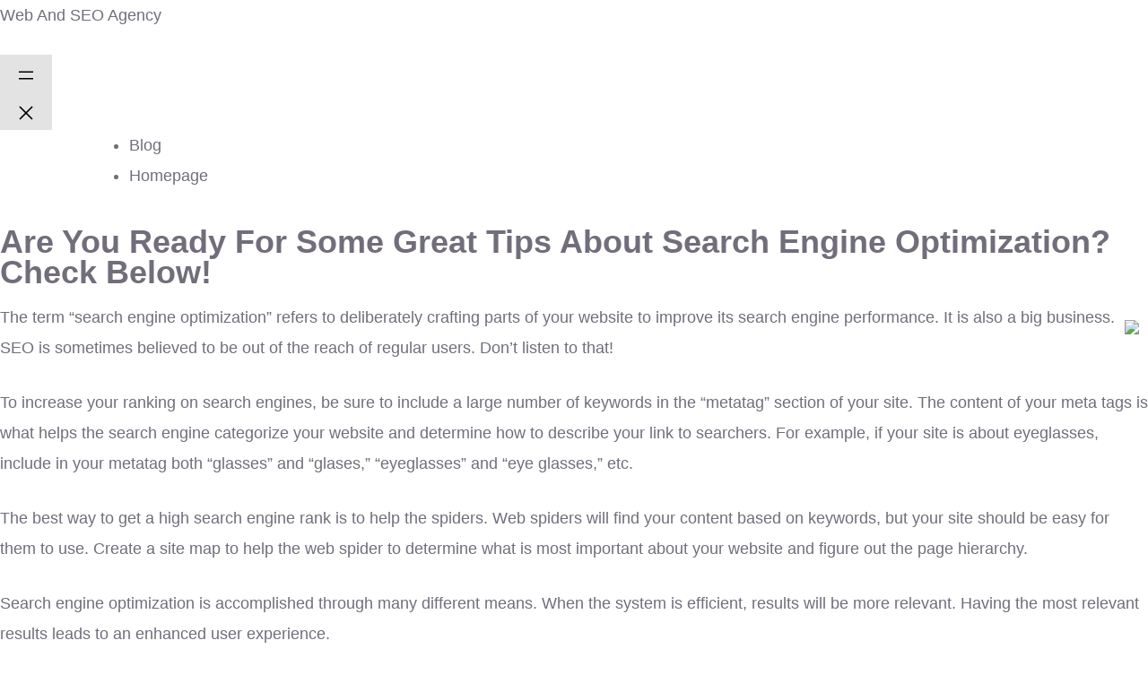

--- FILE ---
content_type: text/html; charset=UTF-8
request_url: https://iwebandseo.com/are-you-ready-for-some-great-tips-about-search-engine-optimization-check-below
body_size: 18661
content:
<!DOCTYPE html><html lang="en-US"><head><script data-no-optimize="1">var litespeed_docref=sessionStorage.getItem("litespeed_docref");litespeed_docref&&(Object.defineProperty(document,"referrer",{get:function(){return litespeed_docref}}),sessionStorage.removeItem("litespeed_docref"));</script> <meta charset="UTF-8" /><meta name="viewport" content="width=device-width, initial-scale=1" /><meta name='robots' content='max-image-preview:large' /><title>Are You Ready For Some Great Tips About Search Engine Optimization? Check Below! &#8211; Web And SEO Agency</title><link rel='dns-prefetch' href='//www.googletagmanager.com' /><link rel="alternate" type="application/rss+xml" title="Web And SEO Agency &raquo; Feed" href="https://iwebandseo.com/feed" /><link rel="alternate" type="application/rss+xml" title="Web And SEO Agency &raquo; Comments Feed" href="https://iwebandseo.com/comments/feed" /><link rel="alternate" type="application/rss+xml" title="Web And SEO Agency &raquo; Are You Ready For Some Great Tips About Search Engine Optimization? Check Below! Comments Feed" href="https://iwebandseo.com/are-you-ready-for-some-great-tips-about-search-engine-optimization-check-below/feed" /><style id="litespeed-ccss">ul{box-sizing:border-box}.wp-block-search__label{width:100%}:root{--wp--preset--font-size--normal:16px;--wp--preset--font-size--huge:42px}.screen-reader-text{clip:rect(1px,1px,1px,1px);word-wrap:normal!important;border:0;-webkit-clip-path:inset(50%);clip-path:inset(50%);height:1px;margin:-1px;overflow:hidden;padding:0;position:absolute;width:1px}body{--wp--preset--color--black:#000;--wp--preset--color--cyan-bluish-gray:#abb8c3;--wp--preset--color--white:#fff;--wp--preset--color--pale-pink:#f78da7;--wp--preset--color--vivid-red:#cf2e2e;--wp--preset--color--luminous-vivid-orange:#ff6900;--wp--preset--color--luminous-vivid-amber:#fcb900;--wp--preset--color--light-green-cyan:#7bdcb5;--wp--preset--color--vivid-green-cyan:#00d084;--wp--preset--color--pale-cyan-blue:#8ed1fc;--wp--preset--color--vivid-cyan-blue:#0693e3;--wp--preset--color--vivid-purple:#9b51e0;--wp--preset--gradient--vivid-cyan-blue-to-vivid-purple:linear-gradient(135deg,rgba(6,147,227,1) 0%,#9b51e0 100%);--wp--preset--gradient--light-green-cyan-to-vivid-green-cyan:linear-gradient(135deg,#7adcb4 0%,#00d082 100%);--wp--preset--gradient--luminous-vivid-amber-to-luminous-vivid-orange:linear-gradient(135deg,rgba(252,185,0,1) 0%,rgba(255,105,0,1) 100%);--wp--preset--gradient--luminous-vivid-orange-to-vivid-red:linear-gradient(135deg,rgba(255,105,0,1) 0%,#cf2e2e 100%);--wp--preset--gradient--very-light-gray-to-cyan-bluish-gray:linear-gradient(135deg,#eee 0%,#a9b8c3 100%);--wp--preset--gradient--cool-to-warm-spectrum:linear-gradient(135deg,#4aeadc 0%,#9778d1 20%,#cf2aba 40%,#ee2c82 60%,#fb6962 80%,#fef84c 100%);--wp--preset--gradient--blush-light-purple:linear-gradient(135deg,#ffceec 0%,#9896f0 100%);--wp--preset--gradient--blush-bordeaux:linear-gradient(135deg,#fecda5 0%,#fe2d2d 50%,#6b003e 100%);--wp--preset--gradient--luminous-dusk:linear-gradient(135deg,#ffcb70 0%,#c751c0 50%,#4158d0 100%);--wp--preset--gradient--pale-ocean:linear-gradient(135deg,#fff5cb 0%,#b6e3d4 50%,#33a7b5 100%);--wp--preset--gradient--electric-grass:linear-gradient(135deg,#caf880 0%,#71ce7e 100%);--wp--preset--gradient--midnight:linear-gradient(135deg,#020381 0%,#2874fc 100%);--wp--preset--font-size--small:13px;--wp--preset--font-size--medium:20px;--wp--preset--font-size--large:36px;--wp--preset--font-size--x-large:42px;--wp--preset--spacing--20:.44rem;--wp--preset--spacing--30:.67rem;--wp--preset--spacing--40:1rem;--wp--preset--spacing--50:1.5rem;--wp--preset--spacing--60:2.25rem;--wp--preset--spacing--70:3.38rem;--wp--preset--spacing--80:5.06rem;--wp--preset--shadow--natural:6px 6px 9px rgba(0,0,0,.2);--wp--preset--shadow--deep:12px 12px 50px rgba(0,0,0,.4);--wp--preset--shadow--sharp:6px 6px 0px rgba(0,0,0,.2);--wp--preset--shadow--outlined:6px 6px 0px -3px rgba(255,255,255,1),6px 6px rgba(0,0,0,1);--wp--preset--shadow--crisp:6px 6px 0px rgba(0,0,0,1)}:root{--bs-blue:#0d6efd;--bs-indigo:#6610f2;--bs-purple:#6f42c1;--bs-pink:#d63384;--bs-red:#dc3545;--bs-orange:#fd7e14;--bs-yellow:#ffc107;--bs-green:#198754;--bs-teal:#20c997;--bs-cyan:#0dcaf0;--bs-white:#fff;--bs-gray:#6c757d;--bs-gray-dark:#343a40;--bs-primary:#0d6efd;--bs-secondary:#6c757d;--bs-success:#198754;--bs-info:#0dcaf0;--bs-warning:#ffc107;--bs-danger:#dc3545;--bs-light:#f8f9fa;--bs-dark:#212529;--bs-font-sans-serif:system-ui,-apple-system,"Segoe UI",Roboto,"Helvetica Neue",Arial,"Noto Sans","Liberation Sans",sans-serif,"Apple Color Emoji","Segoe UI Emoji","Segoe UI Symbol","Noto Color Emoji";--bs-font-monospace:SFMono-Regular,Menlo,Monaco,Consolas,"Liberation Mono","Courier New",monospace;--bs-gradient:linear-gradient(180deg,rgba(255,255,255,.15),rgba(255,255,255,0))}*,:after,:before{box-sizing:border-box}@media (prefers-reduced-motion:no-preference){:root{scroll-behavior:smooth}}body{margin:0;font-family:var(--bs-font-sans-serif);font-size:1rem;font-weight:400;line-height:1.5;color:#212529;background-color:#fff;-webkit-text-size-adjust:100%}h2,h3{margin-top:0;margin-bottom:.5rem;font-weight:500;line-height:1.2}h2{font-size:calc(1.325rem + .9vw)}@media (min-width:1200px){h2{font-size:2rem}}h3{font-size:calc(1.3rem + .6vw)}@media (min-width:1200px){h3{font-size:1.75rem}}p{margin-top:0;margin-bottom:1rem}ul{padding-left:2rem}ul{margin-top:0;margin-bottom:1rem}ul ul{margin-bottom:0}a{color:#0d6efd;text-decoration:underline}img{vertical-align:middle}label{display:inline-block}input,textarea{margin:0;font-family:inherit;font-size:inherit;line-height:inherit}::-moz-focus-inner{padding:0;border-style:none}textarea{resize:vertical}::-webkit-datetime-edit-day-field,::-webkit-datetime-edit-fields-wrapper,::-webkit-datetime-edit-hour-field,::-webkit-datetime-edit-minute,::-webkit-datetime-edit-month-field,::-webkit-datetime-edit-text,::-webkit-datetime-edit-year-field{padding:0}::-webkit-inner-spin-button{height:auto}::-webkit-search-decoration{-webkit-appearance:none}::-webkit-color-swatch-wrapper{padding:0}::file-selector-button{font:inherit}::-webkit-file-upload-button{font:inherit;-webkit-appearance:button}.list-unstyled{padding-left:0;list-style:none}.container{width:100%;padding-right:var(--bs-gutter-x,.75rem);padding-left:var(--bs-gutter-x,.75rem);margin-right:auto;margin-left:auto}@media (min-width:576px){.container{max-width:540px}}@media (min-width:768px){.container{max-width:720px}}@media (min-width:992px){.container{max-width:960px}}@media (min-width:1200px){.container{max-width:1140px}}@media (min-width:1400px){.container{max-width:1320px}}.row{--bs-gutter-x:1.5rem;--bs-gutter-y:0;display:flex;flex-wrap:wrap;margin-top:calc(var(--bs-gutter-y)*-1);margin-right:calc(var(--bs-gutter-x)/-2);margin-left:calc(var(--bs-gutter-x)/-2)}.row>*{flex-shrink:0;width:100%;max-width:100%;padding-right:calc(var(--bs-gutter-x)/2);padding-left:calc(var(--bs-gutter-x)/2);margin-top:var(--bs-gutter-y)}@media (min-width:992px){.col-lg-3{flex:0 0 auto;width:25%}}.clearfix:after{display:block;clear:both;content:""}.fa{-moz-osx-font-smoothing:grayscale;-webkit-font-smoothing:antialiased;display:inline-block;font-style:normal;font-variant:normal;text-rendering:auto;line-height:1}.fa-bars:before{content:"\f0c9"}.fa{font-family:"Font Awesome 5 Free"}.fa{font-weight:900}:root{--qutiiz-font:"DM Sans",sans-serif;--qutiiz-font-two:"Barlow Condensed",sans-serif;--qutiiz-reey-font:"reeyregular";--qutiiz-gray:#726d7b;--qutiiz-gray-rgb:114,109,123;--qutiiz-white:#fff;--qutiiz-white-rgb:255,255,255;--qutiiz-primary:#6222cc;--qutiiz-primary-rgb:98,34,204;--qutiiz-black:#04000b;--qutiiz-black-rgb:4,0,11;--qutiiz-base:#fff;--qutiiz-base-rgb:255,255,255;--qutiiz-extra:#f6f6f6;--qutiiz-extra-rgb:246,246,246;--qutiiz-bdr-color:#e3e3e3;--qutiiz-bdr-color-rgb:227,227,227;--qutiiz-bdr-radius:8px}body,input,textarea{color:var(--qutiiz-gray,#726d7b);font-family:var(--qutiiz-font,"Rubik",sans-serif);font-size:1rem;line-height:1.5}h2,h3{clear:both;font-weight:500}p{margin-bottom:1.5em}i{font-style:italic}body{background:#fff}ul{margin:0 0 .5em 3em;padding-left:1em}ul{list-style:disc}li>ul{margin-bottom:0;margin-left:1.5em}img{height:auto;max-width:100%}a{color:var(--qutiiz-black)}textarea{color:var(--qutiiz-gray,#726d7b);border:1px solid var(--qutiiz-bdr-color,#e3e3e3);border-radius:0;padding:3px}textarea{width:100%}.comment-form__title small a{text-decoration:none;color:var(--qutiiz-primary,#6222cc);text-decoration:underline}.screen-reader-text{border:0;clip:rect(1px,1px,1px,1px);clip-path:inset(50%);height:1px;margin:-1px;overflow:hidden;padding:0;position:absolute!important;width:1px;word-wrap:normal!important}.row{--bs-gutter-x:30px}body{font-family:var(--qutiiz-font);color:var(--qutiiz-gray);font-size:18px;line-height:34px;font-weight:400}a{color:var(--qutiiz-gray)}a,a:visited{text-decoration:none}::placeholder{color:inherit;opacity:1}h2,h3{color:var(--qutiiz-black);margin:0;font-family:var(--qutiiz-font-two)}ul{margin-top:0;margin-bottom:0}.ml-0{margin-left:0}::placeholder{color:inherit;opacity:1}.page-wrapper{position:relative;margin:0 auto;width:100%;min-width:300px;overflow:hidden}.container{padding-left:15px;padding-right:15px}@media (min-width:1200px){.container{max-width:1200px}}.list-unstyled{padding-left:0}::placeholder{color:inherit;opacity:1}.thm-btn{position:relative;display:inline-block;vertical-align:middle;-webkit-appearance:none;outline:none!important;background-color:var(--qutiiz-primary);color:var(--qutiiz-white);font-size:16px;font-weight:600;text-transform:uppercase;padding:17px 60px 17px;overflow:hidden;z-index:1;line-height:34px;font-family:var(--qutiiz-font-two);letter-spacing:.1em;border-radius:var(--qutiiz-bdr-radius)}.thm-btn:after{position:absolute;content:"";top:0;left:0;right:0;bottom:0;background-color:var(--qutiiz-black);transform:scale(0);border-radius:var(--qutiiz-bdr-radius);opacity:1;z-index:-1}.main-header{background:0 0;position:absolute;left:0;top:0;width:100%;z-index:999}.main-header:before{position:absolute;bottom:0;left:0;right:0;height:1px;content:"";background-color:rgba(var(--qutiiz-white-rgb),.05);z-index:-1}.main-menu{position:relative;padding:0 55px;z-index:91}.main-menu-wrapper{position:relative;display:block}.main-menu-wrapper__left{display:block;float:left}.main-menu--default .main-menu-wrapper__left{float:none}.main-menu-wrapper__logo{position:relative;float:left;padding:37px 0;margin-right:205px}.main-menu--default .main-menu-wrapper__logo{margin-right:0}.main-menu-wrapper__main-menu{display:block;float:left}.main-menu--default .main-menu-wrapper__main-menu{float:right}.main-menu .main-menu__list,.main-menu .main-menu__list ul{margin:0;padding:0;list-style-type:none;align-items:center;display:none}@media (min-width:1200px){.main-menu .main-menu__list,.main-menu .main-menu__list ul{display:flex}}.main-menu .main-menu__list>li{padding-top:37px;padding-bottom:37px;position:relative}.main-menu .main-menu__list>li+li{margin-left:63px}.main-menu .main-menu__list>li>a{font-size:16px;display:flex;align-items:center;color:var(--qutiiz-white);position:relative;font-family:var(--qutiiz-font-two);text-transform:uppercase;letter-spacing:.1em;font-weight:500}.main-menu .main-menu__list>li>a:before{content:"";height:1px;border-radius:0;background-color:var(--qutiiz-white);position:absolute;bottom:7px;left:0;right:0;transform:scale(0,1);transform-origin:left center;z-index:1}.main-menu .main-menu__list li ul{position:absolute;top:100%;left:0;min-width:220px;background-color:#fff;flex-direction:column;justify-content:flex-start;align-items:flex-start;border-bottom-left-radius:var(--qutiiz-bdr-radius);border-bottom-right-radius:var(--qutiiz-bdr-radius);opacity:0;visibility:hidden;z-index:99;box-shadow:0px 0px 65px 0px rgba(0,0,0,.1)}.main-menu .main-menu__list li ul li{flex:1 1 100%;width:100%;position:relative}.main-menu .main-menu__list li ul li a{font-size:16px;line-height:30px;color:var(--qutiiz-black);font-family:var(--qutiiz-font-two);text-transform:uppercase;letter-spacing:.1em;font-weight:500;display:flex;padding-left:20px;padding-right:20px;padding-top:10px;padding-bottom:10px}.main-menu .mobile-nav__toggler{font-size:20px;color:var(--qutiiz-white)}@media (min-width:1200px){.main-menu .mobile-nav__toggler{display:none}}.mobile-nav__close{position:absolute;top:20px;right:15px;font-size:18px;color:var(--qutiiz-base,#fff);width:20px;height:20px}.mobile-nav__close:after,.mobile-nav__close:before{content:'';width:1px;height:100%;position:absolute;top:0;left:50%;transform:rotate(45deg);background-color:var(--qutiiz-base,#fff)}.mobile-nav__close:after{transform:rotate(-45deg)}.mobile-nav__wrapper{position:fixed;top:0;left:0;width:100vw;height:100vh;z-index:999999;transform:translateX(-100%);-webkit-transform-origin:left center;transform-origin:left center;visibility:hidden}.mobile-nav__overlay{position:absolute;top:0;left:0;right:0;bottom:0;background-color:#000;opacity:.5}.mobile-nav__content{width:300px;background-color:var(--qutiiz-black);z-index:10;position:relative;height:100%;overflow-y:auto;padding-top:30px;padding-bottom:30px;padding-left:15px;padding-right:15px;opacity:0;visibility:hidden;transform:translateX(-100%)}.mobile-nav__content .logo-box{margin-bottom:40px;display:flex}.mobile-nav__close{position:absolute;top:20px;right:15px;font-size:18px;color:var(--thm-text-dark)}.mobile-nav__top{display:flex;align-items:center;justify-content:space-between;margin-bottom:30px}.mobile-nav__container{border-top:1px solid rgba(255,255,255,.1);border-bottom:1px solid rgba(255,255,255,.1)}.mobile-nav__social{display:flex;align-items:center}.mobile-nav__contact{margin-bottom:0;margin-top:20px;margin-bottom:20px}.page-header{position:relative;display:block;padding:188px 0 80px;background-color:var(--qutiiz-black);z-index:1}@media (min-width:1200px){.page-header{padding:283px 0 174px}}.page-header-bg{position:absolute;top:0;left:0;right:0;bottom:0;background-repeat:no-repeat;background-size:cover;background-position:center;background-color:var(--qutiiz-black);background-blend-mode:luminosity;opacity:.4;z-index:-1}.page-header-border{position:absolute;top:108px;left:0;bottom:0;width:14.29%;border-right:1px solid rgba(255,255,255,.05);z-index:10}.page-header-border-two{left:14.29%}.page-header-border-three{left:28.59%}.page-header-border-four{left:42.88%}.page-header-border-five{left:57.17%}.page-header-border-six{left:71.46%}.page-header-shape-1{position:absolute;top:-182px;right:125px;width:495px;height:350px;background-color:var(--qutiiz-primary);mix-blend-mode:screen;transform:rotate(45deg);border-radius:20px;animation:rectMove 9s linear 0ms infinite}.page-header-shape-2{position:absolute;top:-70px;right:-250px;width:495px;height:350px;background-color:var(--qutiiz-black);mix-blend-mode:soft-light;transform:rotate(45deg);border-radius:20px;z-index:1;animation:rectMove 9s linear 1s infinite}.page-header-shape-3{position:absolute;top:221px;right:-394px;width:495px;height:350px;background-color:var(--qutiiz-white);mix-blend-mode:soft-light;transform:rotate(45deg);border-radius:20px;z-index:1;animation:rectMove 9s linear 2s infinite}.page-header__inner{position:relative;display:block;text-align:center;z-index:15}.page-header__inner h2{font-size:60px;color:var(--qutiiz-white);line-height:70px;text-transform:uppercase;margin-top:1px;font-weight:400;word-break:break-word}.blog-details{position:relative;display:block;padding:120px 0 120px}.comment-one__form p{margin-bottom:0}@keyframes rectMove{0%{transform:rotate(45deg) translateY(0px)}25%{transform:rotate(43deg) translateY(-20px)}50%{transform:rotate(45deg) translateY(-40px)}75%{transform:rotate(43deg) translateY(-20px)}100%{transform:rotate(45deg) translateY(0px)}}label{display:inline-block;margin-bottom:.5rem}.wp-block-search label{font-size:18px;color:var(--qutiiz-black,#1e1e22);font-weight:600}.home-showcase{margin-top:0;margin-bottom:0}.home-showcase__inner{padding:40px 40px 35px;background-color:#fff;box-shadow:0px 10px 60px 0px rgba(0,0,0,.07);border-radius:8px}.home-showcase .row{--bs-gutter-x:42px;--bs-gutter-y:20px}.home-showcase__image{position:relative;background-color:var(--qutiiz-base);overflow:hidden;border-radius:10px}.home-showcase__image>img{width:100%;border-radius:10px;-webkit-transform:scale(1);transform:scale(1)}.home-showcase__buttons{position:absolute;top:0;left:0;right:0;bottom:0;display:-webkit-box;display:-ms-flexbox;display:flex;-webkit-box-pack:center;-ms-flex-pack:center;justify-content:center;-webkit-box-align:center;-ms-flex-align:center;align-items:center;-webkit-box-orient:vertical;-webkit-box-direction:normal;-ms-flex-direction:column;flex-direction:column;-webkit-transform:scale(1,0);transform:scale(1,0);opacity:0;visibility:hidden;-webkit-transform-origin:bottom center;transform-origin:bottom center}.home-showcase__buttons__item.thm-btn{padding:10px 20px;width:150px;text-align:center;justify-content:center!important;color:#fff!important}.home-showcase__title{margin:0;color:var(--qutiiz-black);font-size:18px;font-weight:500;text-transform:uppercase;text-align:center;margin-top:15px}.main-menu-wrapper .main-menu__list>.megamenu{position:static}.main-menu-wrapper .main-menu__list>.megamenu>ul{top:100%!important;left:0!important;right:0!important;background-color:transparent;-webkit-box-shadow:none;box-shadow:none}.main-menu-wrapper .main-menu__list>.megamenu>ul>li{padding:0!important}@media only screen and (max-width:767px){.page-header__inner h2{font-size:35px;line-height:45px}}@media only screen and (min-width:1200px) and (max-width:1400px){.main-menu-wrapper__logo{margin-right:50px}}@media only screen and (min-width:992px) and (max-width:1199px){.main-menu .mobile-nav__toggler{display:inline-block;padding:37px 0}.main-menu-wrapper__logo{margin-right:50px}}@media only screen and (min-width:768px) and (max-width:991px){.main-menu .mobile-nav__toggler{display:inline-block;padding:37px 0}.main-menu-wrapper__logo{margin-right:50px}}@media (max-width:767px){.main-menu-wrapper__left{float:none}.main-menu-wrapper__logo{margin-right:0}.main-menu-wrapper__main-menu{float:right}.main-menu .mobile-nav__toggler{display:inline-block;padding:37px 0}.main-menu{padding:0 15px}.main-menu .container{padding-left:0;padding-right:0}}@media only screen and (min-width:1200px) and (max-width:1450px){.main-menu{padding:0 40px}.main-menu .main-menu__list>li+li{margin-left:50px}}:root{--qutiiz-primary:#6222cc;--qutiiz-primary-rgb:98,34,204;--qutiiz-black:#04000b;--qutiiz-black-rgb:4,0,11}.page-header-bg{background-image:url()}:root{--wpforms-field-border-radius:3px;--wpforms-field-background-color:#fff;--wpforms-field-border-color:rgba(0,0,0,.25);--wpforms-field-text-color:rgba(0,0,0,.7);--wpforms-label-color:rgba(0,0,0,.85);--wpforms-label-sublabel-color:rgba(0,0,0,.55);--wpforms-label-error-color:#d63637;--wpforms-button-border-radius:3px;--wpforms-button-background-color:#066aab;--wpforms-button-text-color:#fff;--wpforms-field-size-input-height:43px;--wpforms-field-size-input-spacing:15px;--wpforms-field-size-font-size:16px;--wpforms-field-size-line-height:19px;--wpforms-field-size-padding-h:14px;--wpforms-field-size-checkbox-size:16px;--wpforms-field-size-sublabel-spacing:5px;--wpforms-field-size-icon-size:1;--wpforms-label-size-font-size:16px;--wpforms-label-size-line-height:19px;--wpforms-label-size-sublabel-font-size:14px;--wpforms-label-size-sublabel-line-height:17px;--wpforms-button-size-font-size:17px;--wpforms-button-size-height:41px;--wpforms-button-size-padding-h:15px;--wpforms-button-size-margin-top:10px}.screen-reader-text{position:absolute;top:-10000em;width:1px;height:1px;margin:-1px;padding:0;overflow:hidden;clip:rect(0,0,0,0);border:0}.elementor *,.elementor :after,.elementor :before{box-sizing:border-box}.elementor a{box-shadow:none;text-decoration:none}.elementor img{height:auto;max-width:100%;border:none;border-radius:0;box-shadow:none}.elementor-element{--flex-direction:initial;--flex-wrap:initial;--justify-content:initial;--align-items:initial;--align-content:initial;--gap:initial;--flex-basis:initial;--flex-grow:initial;--flex-shrink:initial;--order:initial;--align-self:initial;flex-basis:var(--flex-basis);flex-grow:var(--flex-grow);flex-shrink:var(--flex-shrink);order:var(--order);align-self:var(--align-self)}.elementor-invisible{visibility:hidden}:root{--page-title-display:block}.elementor-section{position:relative}.elementor-section .elementor-container{display:flex;margin-right:auto;margin-left:auto;position:relative}@media (max-width:1024px){.elementor-section .elementor-container{flex-wrap:wrap}}.elementor-widget-wrap{position:relative;width:100%;flex-wrap:wrap;align-content:flex-start}.elementor:not(.elementor-bc-flex-widget) .elementor-widget-wrap{display:flex}.elementor-widget-wrap>.elementor-element{width:100%}.elementor-widget{position:relative}.elementor-column{position:relative;min-height:1px;display:flex}@media (min-width:768px){.elementor-column.elementor-col-100{width:100%}}@media (max-width:767px){.elementor-column{width:100%}}.elementor-element{--swiper-theme-color:#000;--swiper-navigation-size:44px;--swiper-pagination-bullet-size:6px;--swiper-pagination-bullet-horizontal-gap:6px}.elementor-562 .elementor-element.elementor-element-64e2067>.elementor-widget-container{margin:0 25%}.elementor-kit-36870{--e-global-color-primary:#6ec1e4;--e-global-color-secondary:#54595f;--e-global-color-text:#7a7a7a;--e-global-color-accent:#61ce70;--e-global-typography-primary-font-family:"Roboto";--e-global-typography-primary-font-weight:600;--e-global-typography-secondary-font-family:"Roboto Slab";--e-global-typography-secondary-font-weight:400;--e-global-typography-text-font-family:"Roboto";--e-global-typography-text-font-weight:400;--e-global-typography-accent-font-family:"Roboto";--e-global-typography-accent-font-weight:500}.elementor-element{--widgets-spacing:20px 20px}</style><link rel="preload" data-asynced="1" data-optimized="2" as="style" onload="this.onload=null;this.rel='stylesheet'" href="https://iwebandseo.com/wp-content/litespeed/ucss/d78156eca8e0bf866336863956ff552e.css?ver=41466" /><script type="litespeed/javascript">!function(a){"use strict";var b=function(b,c,d){function e(a){return h.body?a():void setTimeout(function(){e(a)})}function f(){i.addEventListener&&i.removeEventListener("load",f),i.media=d||"all"}var g,h=a.document,i=h.createElement("link");if(c)g=c;else{var j=(h.body||h.getElementsByTagName("head")[0]).childNodes;g=j[j.length-1]}var k=h.styleSheets;i.rel="stylesheet",i.href=b,i.media="only x",e(function(){g.parentNode.insertBefore(i,c?g:g.nextSibling)});var l=function(a){for(var b=i.href,c=k.length;c--;)if(k[c].href===b)return a();setTimeout(function(){l(a)})};return i.addEventListener&&i.addEventListener("load",f),i.onloadcssdefined=l,l(f),i};"undefined"!=typeof exports?exports.loadCSS=b:a.loadCSS=b}("undefined"!=typeof global?global:this);!function(a){if(a.loadCSS){var b=loadCSS.relpreload={};if(b.support=function(){try{return a.document.createElement("link").relList.supports("preload")}catch(b){return!1}},b.poly=function(){for(var b=a.document.getElementsByTagName("link"),c=0;c<b.length;c++){var d=b[c];"preload"===d.rel&&"style"===d.getAttribute("as")&&(a.loadCSS(d.href,d,d.getAttribute("media")),d.rel=null)}},!b.support()){b.poly();var c=a.setInterval(b.poly,300);a.addEventListener&&a.addEventListener("load",function(){b.poly(),a.clearInterval(c)}),a.attachEvent&&a.attachEvent("onload",function(){a.clearInterval(c)})}}}(this);</script><link rel="preload" as="image" href="http://www.nartv.org/wp-content/uploads/2010/12/Kettlebell-Screenshot-300x135.png"> <script type="litespeed/javascript" data-src="https://www.googletagmanager.com/gtag/js?id=GT-MRMRK6GW" id="google_gtagjs-js"></script> <script id="google_gtagjs-js-after" type="litespeed/javascript">window.dataLayer=window.dataLayer||[];function gtag(){dataLayer.push(arguments)}
gtag("set","linker",{"domains":["iwebandseo.com"]});gtag("js",new Date());gtag("set","developer_id.dZTNiMT",!0);gtag("config","GT-MRMRK6GW");window._googlesitekit=window._googlesitekit||{};window._googlesitekit.throttledEvents=[];window._googlesitekit.gtagEvent=(name,data)=>{var key=JSON.stringify({name,data});if(!!window._googlesitekit.throttledEvents[key]){return}window._googlesitekit.throttledEvents[key]=!0;setTimeout(()=>{delete window._googlesitekit.throttledEvents[key]},5);gtag("event",name,{...data,event_source:"site-kit"})}</script> <link rel="https://api.w.org/" href="https://iwebandseo.com/wp-json/" /><link rel="alternate" title="JSON" type="application/json" href="https://iwebandseo.com/wp-json/wp/v2/posts/11720" /><link rel="EditURI" type="application/rsd+xml" title="RSD" href="https://iwebandseo.com/xmlrpc.php?rsd" /><meta name="generator" content="WordPress 6.8.3" /><link rel="canonical" href="https://iwebandseo.com/are-you-ready-for-some-great-tips-about-search-engine-optimization-check-below" /><link rel='shortlink' href='https://iwebandseo.com/?p=11720' /><link rel="alternate" title="oEmbed (JSON)" type="application/json+oembed" href="https://iwebandseo.com/wp-json/oembed/1.0/embed?url=https%3A%2F%2Fiwebandseo.com%2Fare-you-ready-for-some-great-tips-about-search-engine-optimization-check-below" /><link rel="alternate" title="oEmbed (XML)" type="text/xml+oembed" href="https://iwebandseo.com/wp-json/oembed/1.0/embed?url=https%3A%2F%2Fiwebandseo.com%2Fare-you-ready-for-some-great-tips-about-search-engine-optimization-check-below&#038;format=xml" /><meta name="generator" content="Site Kit by Google 1.165.0" /><script type="importmap" id="wp-importmap">{"imports":{"@wordpress\/interactivity":"https:\/\/iwebandseo.com\/wp-includes\/js\/dist\/script-modules\/interactivity\/index.min.js?ver=55aebb6e0a16726baffb"}}</script> <script type="module" src="https://iwebandseo.com/wp-includes/js/dist/script-modules/block-library/navigation/view.min.js?ver=61572d447d60c0aa5240" id="@wordpress/block-library/navigation/view-js-module"></script> <link rel="modulepreload" href="https://iwebandseo.com/wp-includes/js/dist/script-modules/interactivity/index.min.js?ver=55aebb6e0a16726baffb" id="@wordpress/interactivity-js-modulepreload"></head><body class="wp-singular post-template-default single single-post postid-11720 single-format-standard wp-custom-logo wp-embed-responsive wp-theme-twentytwentythree"><div class="wp-site-blocks"><header class="wp-block-template-part"><div class="wp-block-group has-global-padding is-layout-constrained wp-block-group-is-layout-constrained"><div class="wp-block-group alignwide is-content-justification-space-between is-layout-flex wp-container-core-group-is-layout-45f8d3fc wp-block-group-is-layout-flex" style="padding-bottom:var(--wp--preset--spacing--40)"><p class="wp-block-site-title"><a href="https://iwebandseo.com" target="_self" rel="home">Web And SEO Agency</a></p><nav class="is-responsive items-justified-right wp-block-navigation is-content-justification-right is-layout-flex wp-container-core-navigation-is-layout-f665d2b5 wp-block-navigation-is-layout-flex"
data-wp-interactive="core/navigation" data-wp-context='{"overlayOpenedBy":{"click":false,"hover":false,"focus":false},"type":"overlay","roleAttribute":"","ariaLabel":"Menu"}'><button aria-haspopup="dialog" aria-label="Open menu" class="wp-block-navigation__responsive-container-open"
data-wp-on-async--click="actions.openMenuOnClick"
data-wp-on--keydown="actions.handleMenuKeydown"
><svg width="24" height="24" xmlns="http://www.w3.org/2000/svg" viewBox="0 0 24 24" aria-hidden="true" focusable="false"><rect x="4" y="7.5" width="16" height="1.5" /><rect x="4" y="15" width="16" height="1.5" /></svg></button><div class="wp-block-navigation__responsive-container"  id="modal-1"
data-wp-class--has-modal-open="state.isMenuOpen"
data-wp-class--is-menu-open="state.isMenuOpen"
data-wp-watch="callbacks.initMenu"
data-wp-on--keydown="actions.handleMenuKeydown"
data-wp-on-async--focusout="actions.handleMenuFocusout"
tabindex="-1"
><div class="wp-block-navigation__responsive-close" tabindex="-1"><div class="wp-block-navigation__responsive-dialog"
data-wp-bind--aria-modal="state.ariaModal"
data-wp-bind--aria-label="state.ariaLabel"
data-wp-bind--role="state.roleAttribute"
>
<button aria-label="Close menu" class="wp-block-navigation__responsive-container-close"
data-wp-on-async--click="actions.closeMenuOnClick"
><svg xmlns="http://www.w3.org/2000/svg" viewBox="0 0 24 24" width="24" height="24" aria-hidden="true" focusable="false"><path d="m13.06 12 6.47-6.47-1.06-1.06L12 10.94 5.53 4.47 4.47 5.53 10.94 12l-6.47 6.47 1.06 1.06L12 13.06l6.47 6.47 1.06-1.06L13.06 12Z"></path></svg></button><div class="wp-block-navigation__responsive-container-content"
data-wp-watch="callbacks.focusFirstElement"
id="modal-1-content"><ul class="wp-block-navigation__container is-responsive items-justified-right wp-block-navigation"><ul class="wp-block-page-list"><li class="wp-block-pages-list__item wp-block-navigation-item open-on-hover-click"><a class="wp-block-pages-list__item__link wp-block-navigation-item__content" href="https://iwebandseo.com/blog">Blog</a></li><li class="wp-block-pages-list__item wp-block-navigation-item open-on-hover-click"><a class="wp-block-pages-list__item__link wp-block-navigation-item__content" href="https://iwebandseo.com/home">Homepage</a></li></ul></ul></div></div></div></div></nav></div></div></header><main class="wp-block-group is-layout-flow wp-block-group-is-layout-flow" style="margin-top:var(--wp--preset--spacing--50)"><div class="wp-block-group has-global-padding is-layout-constrained wp-block-group-is-layout-constrained"><h1 style="margin-bottom:var(--wp--preset--spacing--40);" class="wp-block-post-title">Are You Ready For Some Great Tips About Search Engine Optimization? Check Below!</h1></div><div class="entry-content wp-block-post-content has-global-padding is-layout-constrained wp-block-post-content-is-layout-constrained"><div style='float: right;padding: 10px'><a href='http://www.nartv.org/author/nart/'><img src="http://www.nartv.org/wp-content/uploads/2010/12/Kettlebell-Screenshot-300x135.png" border="0" style="max-width:325px" fetchpriority="high" decoding="sync"></a></div><p> The term &#8220;search engine optimization&#8221; refers to deliberately crafting parts of your website to improve its search engine performance. It is also a big business. SEO is sometimes believed to be out of the reach of regular users. Don&#8217;t listen to that!</p><p>To increase your ranking on search engines, be sure to include a large number of keywords in the &#8220;metatag&#8221; section of your site. The content of your meta tags is what helps the search engine categorize your website and determine how to describe your link to searchers. For example, if your site is about eyeglasses, include in your metatag both &#8220;glasses&#8221; and &#8220;glases,&#8221; &#8220;eyeglasses&#8221; and &#8220;eye glasses,&#8221; etc.</p><p>The best way to get a high search engine rank is to help the spiders. Web spiders will find your content based on keywords, but your site should be easy for them to use. Create a site map to help the web spider to determine what is most important about your website and figure out the page hierarchy.</p><p>Search engine optimization is accomplished through many different means. When the system is efficient, results will be more relevant. Having the most relevant results leads to an enhanced user experience.</p><p>Using proper anchor text is important to your internal links on your site. If the text you use is generic, like &#8220;click here,&#8221; you are missing out on a great opportunity to optimize your site a little more. Good keywords in your anchors will get you noticed by the spider crawlers.</p><p>Writing quality meta tags on every single page of your site can help you find search engine optimization success. A well-written description tag will benefit your site, as it is included on many search engines to tell readers what your site is about, enticing them to click through. Make the meta tag content valuable and concise. This can attract more readers to your website, even if your site wasn&#8217;t at the top of the search results.</p><p>To make it easy for people to read about new product offerings and bring them to your website, publish descriptive blog entries that can be subscribed to by readers via an RSS feed. The feeds will actually list different details about services and products, like images, as well as prices and descriptions. Your feed should be submitted to important sites like major search engines or comparison sites. Let customers have the option of using a feed reader to follow your feed as well.</p><p>Keywords that best identify your business should be prominent in your domain name. You want people to be able to find your site easily. Keep in mind that people will find your website via multiple methods like search engines or backlinks, not just from advertisements.</p><p>Though SEO does have layers of complexity that are best reserved for professionals, there is no reason to believe that beginners cannot also use this tool to their advantage. It is possible to do a good job optimizing your site by yourself if you implement a few basic techniques like the ones you just read. Attracting more visitors to your website is not as hard as it looks.</p></div><div class="wp-block-template-part"><div style="height:0" aria-hidden="true" class="wp-block-spacer"></div><div class="wp-block-group has-global-padding is-layout-constrained wp-block-group-is-layout-constrained" style="margin-top:var(--wp--preset--spacing--70)"><hr class="wp-block-separator alignwide has-css-opacity is-style-wide"/><div class="wp-block-columns alignwide has-small-font-size is-layout-flex wp-container-core-columns-is-layout-7495e5c1 wp-block-columns-is-layout-flex" style="margin-top:var(--wp--preset--spacing--30)"><div class="wp-block-column is-layout-flow wp-container-core-column-is-layout-47e5a185 wp-block-column-is-layout-flow"><div class="wp-block-group is-layout-flex wp-container-core-group-is-layout-f0ee7b9b wp-block-group-is-layout-flex"><p>
Posted</p><div class="wp-block-post-date"><time datetime="2016-06-27T04:51:25+00:00">June 27, 2016</time></div><p>
in</p><div class="taxonomy-category wp-block-post-terms"><a href="https://iwebandseo.com/category/seo" rel="tag">SEO</a></div></div><div class="wp-block-group is-layout-flex wp-container-core-group-is-layout-f0ee7b9b wp-block-group-is-layout-flex"><p>
by</p><div class="wp-block-post-author"><div class="wp-block-post-author__content"><p class="wp-block-post-author__name">Imran M</p></div></div></div></div><div class="wp-block-column is-layout-flow wp-container-core-column-is-layout-47e5a185 wp-block-column-is-layout-flow"><div class="wp-block-group is-vertical is-layout-flex wp-container-core-group-is-layout-d3b4a4c4 wp-block-group-is-layout-flex"><p>
Tags:</p><div class="taxonomy-post_tag wp-block-post-terms"><a href="https://iwebandseo.com/tag/meta-tags" rel="tag">meta tags</a><span class="wp-block-post-terms__separator">, </span><a href="https://iwebandseo.com/tag/search-engine-optimization" rel="tag">search engine optimization</a><span class="wp-block-post-terms__separator">, </span><a href="https://iwebandseo.com/tag/search-engines" rel="tag">search engines</a></div></div></div></div></div></div><section class="wp-block-template-part"><div class="wp-block-group has-global-padding is-layout-constrained wp-container-core-group-is-layout-a666d811 wp-block-group-is-layout-constrained" style="padding-top:var(--wp--preset--spacing--40);padding-right:var(--wp--preset--spacing--40);padding-bottom:var(--wp--preset--spacing--40);padding-left:var(--wp--preset--spacing--40)"><div class="wp-block-comments"><h2 class="wp-block-heading">Comments</h2><div id="respond" class="comment-respond wp-block-post-comments-form"><h3 id="reply-title" class="comment-reply-title">Leave a Reply <small><a rel="nofollow" id="cancel-comment-reply-link" href="/are-you-ready-for-some-great-tips-about-search-engine-optimization-check-below#respond" style="display:none;">Cancel reply</a></small></h3><form action="https://iwebandseo.com/wp-comments-post.php" method="post" id="commentform" class="comment-form"><p class="comment-notes"><span id="email-notes">Your email address will not be published.</span> <span class="required-field-message">Required fields are marked <span class="required">*</span></span></p><p class="comment-form-comment"><label for="comment">Comment <span class="required">*</span></label><textarea id="comment" name="comment" cols="45" rows="8" maxlength="65525" required></textarea></p><p class="comment-form-author"><label for="author">Name <span class="required">*</span></label> <input id="author" name="author" type="text" value="" size="30" maxlength="245" autocomplete="name" required /></p><p class="comment-form-email"><label for="email">Email <span class="required">*</span></label> <input id="email" name="email" type="email" value="" size="30" maxlength="100" aria-describedby="email-notes" autocomplete="email" required /></p><p class="comment-form-url"><label for="url">Website</label> <input id="url" name="url" type="url" value="" size="30" maxlength="200" autocomplete="url" /></p><p class="comment-form-cookies-consent"><input id="wp-comment-cookies-consent" name="wp-comment-cookies-consent" type="checkbox" value="yes" /> <label for="wp-comment-cookies-consent">Save my name, email, and website in this browser for the next time I comment.</label></p><p class="form-submit wp-block-button"><input name="submit" type="submit" id="submit" class="wp-block-button__link wp-element-button" value="Post Comment" /> <input type='hidden' name='comment_post_ID' value='11720' id='comment_post_ID' />
<input type='hidden' name='comment_parent' id='comment_parent' value='0' /></p><p style="display: none;"><input type="hidden" id="akismet_comment_nonce" name="akismet_comment_nonce" value="015f22bcd3" /></p><p style="display: none !important;" class="akismet-fields-container" data-prefix="ak_"><label>&#916;<textarea name="ak_hp_textarea" cols="45" rows="8" maxlength="100"></textarea></label><input type="hidden" id="ak_js_1" name="ak_js" value="160"/></p></form></div></div></div></section></main><footer class="wp-block-template-part"><div class="wp-block-group has-global-padding is-layout-constrained wp-block-group-is-layout-constrained"><div class="wp-block-group alignwide is-content-justification-space-between is-layout-flex wp-container-core-group-is-layout-c07eba30 wp-block-group-is-layout-flex" style="padding-top:var(--wp--preset--spacing--40)"><p class="wp-block-site-title"><a href="https://iwebandseo.com" target="_self" rel="home">Web And SEO Agency</a></p><p class="has-text-align-right">
Proudly powered by <a href="https://wordpress.org" rel="nofollow">WordPress</a></p></div></div></footer></div> <script type="speculationrules">{"prefetch":[{"source":"document","where":{"and":[{"href_matches":"\/*"},{"not":{"href_matches":["\/wp-*.php","\/wp-admin\/*","\/wp-content\/uploads\/*","\/wp-content\/*","\/wp-content\/plugins\/*","\/wp-content\/themes\/twentytwentythree\/*","\/*\\?(.+)"]}},{"not":{"selector_matches":"a[rel~=\"nofollow\"]"}},{"not":{"selector_matches":".no-prefetch, .no-prefetch a"}}]},"eagerness":"conservative"}]}</script> <script data-no-optimize="1">window.lazyLoadOptions=Object.assign({},{threshold:300},window.lazyLoadOptions||{});!function(t,e){"object"==typeof exports&&"undefined"!=typeof module?module.exports=e():"function"==typeof define&&define.amd?define(e):(t="undefined"!=typeof globalThis?globalThis:t||self).LazyLoad=e()}(this,function(){"use strict";function e(){return(e=Object.assign||function(t){for(var e=1;e<arguments.length;e++){var n,a=arguments[e];for(n in a)Object.prototype.hasOwnProperty.call(a,n)&&(t[n]=a[n])}return t}).apply(this,arguments)}function o(t){return e({},at,t)}function l(t,e){return t.getAttribute(gt+e)}function c(t){return l(t,vt)}function s(t,e){return function(t,e,n){e=gt+e;null!==n?t.setAttribute(e,n):t.removeAttribute(e)}(t,vt,e)}function i(t){return s(t,null),0}function r(t){return null===c(t)}function u(t){return c(t)===_t}function d(t,e,n,a){t&&(void 0===a?void 0===n?t(e):t(e,n):t(e,n,a))}function f(t,e){et?t.classList.add(e):t.className+=(t.className?" ":"")+e}function _(t,e){et?t.classList.remove(e):t.className=t.className.replace(new RegExp("(^|\\s+)"+e+"(\\s+|$)")," ").replace(/^\s+/,"").replace(/\s+$/,"")}function g(t){return t.llTempImage}function v(t,e){!e||(e=e._observer)&&e.unobserve(t)}function b(t,e){t&&(t.loadingCount+=e)}function p(t,e){t&&(t.toLoadCount=e)}function n(t){for(var e,n=[],a=0;e=t.children[a];a+=1)"SOURCE"===e.tagName&&n.push(e);return n}function h(t,e){(t=t.parentNode)&&"PICTURE"===t.tagName&&n(t).forEach(e)}function a(t,e){n(t).forEach(e)}function m(t){return!!t[lt]}function E(t){return t[lt]}function I(t){return delete t[lt]}function y(e,t){var n;m(e)||(n={},t.forEach(function(t){n[t]=e.getAttribute(t)}),e[lt]=n)}function L(a,t){var o;m(a)&&(o=E(a),t.forEach(function(t){var e,n;e=a,(t=o[n=t])?e.setAttribute(n,t):e.removeAttribute(n)}))}function k(t,e,n){f(t,e.class_loading),s(t,st),n&&(b(n,1),d(e.callback_loading,t,n))}function A(t,e,n){n&&t.setAttribute(e,n)}function O(t,e){A(t,rt,l(t,e.data_sizes)),A(t,it,l(t,e.data_srcset)),A(t,ot,l(t,e.data_src))}function w(t,e,n){var a=l(t,e.data_bg_multi),o=l(t,e.data_bg_multi_hidpi);(a=nt&&o?o:a)&&(t.style.backgroundImage=a,n=n,f(t=t,(e=e).class_applied),s(t,dt),n&&(e.unobserve_completed&&v(t,e),d(e.callback_applied,t,n)))}function x(t,e){!e||0<e.loadingCount||0<e.toLoadCount||d(t.callback_finish,e)}function M(t,e,n){t.addEventListener(e,n),t.llEvLisnrs[e]=n}function N(t){return!!t.llEvLisnrs}function z(t){if(N(t)){var e,n,a=t.llEvLisnrs;for(e in a){var o=a[e];n=e,o=o,t.removeEventListener(n,o)}delete t.llEvLisnrs}}function C(t,e,n){var a;delete t.llTempImage,b(n,-1),(a=n)&&--a.toLoadCount,_(t,e.class_loading),e.unobserve_completed&&v(t,n)}function R(i,r,c){var l=g(i)||i;N(l)||function(t,e,n){N(t)||(t.llEvLisnrs={});var a="VIDEO"===t.tagName?"loadeddata":"load";M(t,a,e),M(t,"error",n)}(l,function(t){var e,n,a,o;n=r,a=c,o=u(e=i),C(e,n,a),f(e,n.class_loaded),s(e,ut),d(n.callback_loaded,e,a),o||x(n,a),z(l)},function(t){var e,n,a,o;n=r,a=c,o=u(e=i),C(e,n,a),f(e,n.class_error),s(e,ft),d(n.callback_error,e,a),o||x(n,a),z(l)})}function T(t,e,n){var a,o,i,r,c;t.llTempImage=document.createElement("IMG"),R(t,e,n),m(c=t)||(c[lt]={backgroundImage:c.style.backgroundImage}),i=n,r=l(a=t,(o=e).data_bg),c=l(a,o.data_bg_hidpi),(r=nt&&c?c:r)&&(a.style.backgroundImage='url("'.concat(r,'")'),g(a).setAttribute(ot,r),k(a,o,i)),w(t,e,n)}function G(t,e,n){var a;R(t,e,n),a=e,e=n,(t=Et[(n=t).tagName])&&(t(n,a),k(n,a,e))}function D(t,e,n){var a;a=t,(-1<It.indexOf(a.tagName)?G:T)(t,e,n)}function S(t,e,n){var a;t.setAttribute("loading","lazy"),R(t,e,n),a=e,(e=Et[(n=t).tagName])&&e(n,a),s(t,_t)}function V(t){t.removeAttribute(ot),t.removeAttribute(it),t.removeAttribute(rt)}function j(t){h(t,function(t){L(t,mt)}),L(t,mt)}function F(t){var e;(e=yt[t.tagName])?e(t):m(e=t)&&(t=E(e),e.style.backgroundImage=t.backgroundImage)}function P(t,e){var n;F(t),n=e,r(e=t)||u(e)||(_(e,n.class_entered),_(e,n.class_exited),_(e,n.class_applied),_(e,n.class_loading),_(e,n.class_loaded),_(e,n.class_error)),i(t),I(t)}function U(t,e,n,a){var o;n.cancel_on_exit&&(c(t)!==st||"IMG"===t.tagName&&(z(t),h(o=t,function(t){V(t)}),V(o),j(t),_(t,n.class_loading),b(a,-1),i(t),d(n.callback_cancel,t,e,a)))}function $(t,e,n,a){var o,i,r=(i=t,0<=bt.indexOf(c(i)));s(t,"entered"),f(t,n.class_entered),_(t,n.class_exited),o=t,i=a,n.unobserve_entered&&v(o,i),d(n.callback_enter,t,e,a),r||D(t,n,a)}function q(t){return t.use_native&&"loading"in HTMLImageElement.prototype}function H(t,o,i){t.forEach(function(t){return(a=t).isIntersecting||0<a.intersectionRatio?$(t.target,t,o,i):(e=t.target,n=t,a=o,t=i,void(r(e)||(f(e,a.class_exited),U(e,n,a,t),d(a.callback_exit,e,n,t))));var e,n,a})}function B(e,n){var t;tt&&!q(e)&&(n._observer=new IntersectionObserver(function(t){H(t,e,n)},{root:(t=e).container===document?null:t.container,rootMargin:t.thresholds||t.threshold+"px"}))}function J(t){return Array.prototype.slice.call(t)}function K(t){return t.container.querySelectorAll(t.elements_selector)}function Q(t){return c(t)===ft}function W(t,e){return e=t||K(e),J(e).filter(r)}function X(e,t){var n;(n=K(e),J(n).filter(Q)).forEach(function(t){_(t,e.class_error),i(t)}),t.update()}function t(t,e){var n,a,t=o(t);this._settings=t,this.loadingCount=0,B(t,this),n=t,a=this,Y&&window.addEventListener("online",function(){X(n,a)}),this.update(e)}var Y="undefined"!=typeof window,Z=Y&&!("onscroll"in window)||"undefined"!=typeof navigator&&/(gle|ing|ro)bot|crawl|spider/i.test(navigator.userAgent),tt=Y&&"IntersectionObserver"in window,et=Y&&"classList"in document.createElement("p"),nt=Y&&1<window.devicePixelRatio,at={elements_selector:".lazy",container:Z||Y?document:null,threshold:300,thresholds:null,data_src:"src",data_srcset:"srcset",data_sizes:"sizes",data_bg:"bg",data_bg_hidpi:"bg-hidpi",data_bg_multi:"bg-multi",data_bg_multi_hidpi:"bg-multi-hidpi",data_poster:"poster",class_applied:"applied",class_loading:"litespeed-loading",class_loaded:"litespeed-loaded",class_error:"error",class_entered:"entered",class_exited:"exited",unobserve_completed:!0,unobserve_entered:!1,cancel_on_exit:!0,callback_enter:null,callback_exit:null,callback_applied:null,callback_loading:null,callback_loaded:null,callback_error:null,callback_finish:null,callback_cancel:null,use_native:!1},ot="src",it="srcset",rt="sizes",ct="poster",lt="llOriginalAttrs",st="loading",ut="loaded",dt="applied",ft="error",_t="native",gt="data-",vt="ll-status",bt=[st,ut,dt,ft],pt=[ot],ht=[ot,ct],mt=[ot,it,rt],Et={IMG:function(t,e){h(t,function(t){y(t,mt),O(t,e)}),y(t,mt),O(t,e)},IFRAME:function(t,e){y(t,pt),A(t,ot,l(t,e.data_src))},VIDEO:function(t,e){a(t,function(t){y(t,pt),A(t,ot,l(t,e.data_src))}),y(t,ht),A(t,ct,l(t,e.data_poster)),A(t,ot,l(t,e.data_src)),t.load()}},It=["IMG","IFRAME","VIDEO"],yt={IMG:j,IFRAME:function(t){L(t,pt)},VIDEO:function(t){a(t,function(t){L(t,pt)}),L(t,ht),t.load()}},Lt=["IMG","IFRAME","VIDEO"];return t.prototype={update:function(t){var e,n,a,o=this._settings,i=W(t,o);{if(p(this,i.length),!Z&&tt)return q(o)?(e=o,n=this,i.forEach(function(t){-1!==Lt.indexOf(t.tagName)&&S(t,e,n)}),void p(n,0)):(t=this._observer,o=i,t.disconnect(),a=t,void o.forEach(function(t){a.observe(t)}));this.loadAll(i)}},destroy:function(){this._observer&&this._observer.disconnect(),K(this._settings).forEach(function(t){I(t)}),delete this._observer,delete this._settings,delete this.loadingCount,delete this.toLoadCount},loadAll:function(t){var e=this,n=this._settings;W(t,n).forEach(function(t){v(t,e),D(t,n,e)})},restoreAll:function(){var e=this._settings;K(e).forEach(function(t){P(t,e)})}},t.load=function(t,e){e=o(e);D(t,e)},t.resetStatus=function(t){i(t)},t}),function(t,e){"use strict";function n(){e.body.classList.add("litespeed_lazyloaded")}function a(){console.log("[LiteSpeed] Start Lazy Load"),o=new LazyLoad(Object.assign({},t.lazyLoadOptions||{},{elements_selector:"[data-lazyloaded]",callback_finish:n})),i=function(){o.update()},t.MutationObserver&&new MutationObserver(i).observe(e.documentElement,{childList:!0,subtree:!0,attributes:!0})}var o,i;t.addEventListener?t.addEventListener("load",a,!1):t.attachEvent("onload",a)}(window,document);</script><script data-no-optimize="1">window.litespeed_ui_events=window.litespeed_ui_events||["mouseover","click","keydown","wheel","touchmove","touchstart"];var urlCreator=window.URL||window.webkitURL;function litespeed_load_delayed_js_force(){console.log("[LiteSpeed] Start Load JS Delayed"),litespeed_ui_events.forEach(e=>{window.removeEventListener(e,litespeed_load_delayed_js_force,{passive:!0})}),document.querySelectorAll("iframe[data-litespeed-src]").forEach(e=>{e.setAttribute("src",e.getAttribute("data-litespeed-src"))}),"loading"==document.readyState?window.addEventListener("DOMContentLoaded",litespeed_load_delayed_js):litespeed_load_delayed_js()}litespeed_ui_events.forEach(e=>{window.addEventListener(e,litespeed_load_delayed_js_force,{passive:!0})});async function litespeed_load_delayed_js(){let t=[];for(var d in document.querySelectorAll('script[type="litespeed/javascript"]').forEach(e=>{t.push(e)}),t)await new Promise(e=>litespeed_load_one(t[d],e));document.dispatchEvent(new Event("DOMContentLiteSpeedLoaded")),window.dispatchEvent(new Event("DOMContentLiteSpeedLoaded"))}function litespeed_load_one(t,e){console.log("[LiteSpeed] Load ",t);var d=document.createElement("script");d.addEventListener("load",e),d.addEventListener("error",e),t.getAttributeNames().forEach(e=>{"type"!=e&&d.setAttribute("data-src"==e?"src":e,t.getAttribute(e))});let a=!(d.type="text/javascript");!d.src&&t.textContent&&(d.src=litespeed_inline2src(t.textContent),a=!0),t.after(d),t.remove(),a&&e()}function litespeed_inline2src(t){try{var d=urlCreator.createObjectURL(new Blob([t.replace(/^(?:<!--)?(.*?)(?:-->)?$/gm,"$1")],{type:"text/javascript"}))}catch(e){d="data:text/javascript;base64,"+btoa(t.replace(/^(?:<!--)?(.*?)(?:-->)?$/gm,"$1"))}return d}</script><script data-no-optimize="1">var litespeed_vary=document.cookie.replace(/(?:(?:^|.*;\s*)_lscache_vary\s*\=\s*([^;]*).*$)|^.*$/,"");litespeed_vary||fetch("/wp-content/plugins/litespeed-cache/guest.vary.php",{method:"POST",cache:"no-cache",redirect:"follow"}).then(e=>e.json()).then(e=>{console.log(e),e.hasOwnProperty("reload")&&"yes"==e.reload&&(sessionStorage.setItem("litespeed_docref",document.referrer),window.location.reload(!0))});</script><script data-optimized="1" type="litespeed/javascript" data-src="https://iwebandseo.com/wp-content/litespeed/js/db93e571c61cde7d8490583e180b1d8e.js?ver=41466"></script></body></html>
<!-- Page optimized by LiteSpeed Cache @2026-01-21 16:37:55 -->

<!-- Page cached by LiteSpeed Cache 7.7 on 2026-01-21 16:37:55 -->
<!-- Guest Mode -->
<!-- QUIC.cloud CCSS loaded ✅ /ccss/d6375bbd60ee04d26c112135b26878c8.css -->
<!-- QUIC.cloud UCSS loaded ✅ /ucss/d78156eca8e0bf866336863956ff552e.css -->

--- FILE ---
content_type: text/css
request_url: https://iwebandseo.com/wp-content/litespeed/ucss/d78156eca8e0bf866336863956ff552e.css?ver=41466
body_size: 8890
content:
@keyframes rectMove{0%,to{transform:rotate(45deg) translateY(0)}25%,75%{transform:rotate(43deg) translateY(-20px)}50%{transform:rotate(45deg) translateY(-40px)}}.wp-block-archives,.wp-block-categories,.wp-block-group{box-sizing:border-box}:where(.wp-block-calendar table:not(.has-background) th){background:#ddd}.wp-lightbox-container button:focus-visible{outline:5px auto #212121;outline:5px auto -webkit-focus-ring-color;outline-offset:5px}ol.wp-block-latest-comments{box-sizing:border-box;margin-left:0}:where(.wp-block-latest-comments:not([style*=line-height] .wp-block-latest-comments__comment)){line-height:1.1}:where(.wp-block-latest-comments:not([style*=line-height] .wp-block-latest-comments__comment-excerpt p)){line-height:1.8}.wp-block-latest-comments__comment{list-style:none;margin-bottom:1em}.wp-block-latest-posts,ol,ul{box-sizing:border-box}.wp-block-latest-posts.wp-block-latest-posts__list{list-style:none;padding-left:0}.wp-block-latest-posts.wp-block-latest-posts__list li{clear:both}.wp-block-search__button{margin-left:10px;word-break:normal}.wp-block-search__button.has-icon{line-height:0}.wp-block-search__button svg{fill:currentColor;min-height:24px;min-width:24px;vertical-align:text-bottom}:where(.wp-block-search__button){border:1px solid #ccc;padding:6px 10px}.wp-block-search__inside-wrapper{display:flex;flex:auto;flex-wrap:nowrap;max-width:100%}.wp-block-search__label{width:100%}.wp-block-search__input{-webkit-appearance:initial;appearance:none;border:1px solid #949494;flex-grow:1;margin-left:0;margin-right:0;min-width:3rem;padding:8px;text-decoration:unset!important}*,.wp-block-tag-cloud,::after,::before{box-sizing:border-box}.wp-block-tag-cloud a{margin-right:5px}.wp-element-button{cursor:pointer}:root{--wp--preset--font-size--normal:16px;--wp--preset--font-size--huge:42px}.screen-reader-text{-webkit-clip-path:inset(50%)}.screen-reader-text:focus{-webkit-clip-path:none;color:#444;font-size:1em}body{--wp--preset--color--black:#000;--wp--preset--color--cyan-bluish-gray:#abb8c3;--wp--preset--color--white:#fff;--wp--preset--color--pale-pink:#f78da7;--wp--preset--color--vivid-red:#cf2e2e;--wp--preset--color--luminous-vivid-orange:#ff6900;--wp--preset--color--luminous-vivid-amber:#fcb900;--wp--preset--color--light-green-cyan:#7bdcb5;--wp--preset--color--vivid-green-cyan:#00d084;--wp--preset--color--pale-cyan-blue:#8ed1fc;--wp--preset--color--vivid-cyan-blue:#0693e3;--wp--preset--color--vivid-purple:#9b51e0;--wp--preset--gradient--vivid-cyan-blue-to-vivid-purple:linear-gradient(135deg,rgba(6,147,227,1) 0%,#9b51e0 100%);--wp--preset--gradient--light-green-cyan-to-vivid-green-cyan:linear-gradient(135deg,#7adcb4 0%,#00d082 100%);--wp--preset--gradient--luminous-vivid-amber-to-luminous-vivid-orange:linear-gradient(135deg,rgba(252,185,0,1) 0%,rgba(255,105,0,1) 100%);--wp--preset--gradient--luminous-vivid-orange-to-vivid-red:linear-gradient(135deg,rgba(255,105,0,1) 0%,#cf2e2e 100%);--wp--preset--gradient--very-light-gray-to-cyan-bluish-gray:linear-gradient(135deg,#eee 0%,#a9b8c3 100%);--wp--preset--gradient--cool-to-warm-spectrum:linear-gradient(135deg,#4aeadc 0%,#9778d1 20%,#cf2aba 40%,#ee2c82 60%,#fb6962 80%,#fef84c 100%);--wp--preset--gradient--blush-light-purple:linear-gradient(135deg,#ffceec 0%,#9896f0 100%);--wp--preset--gradient--blush-bordeaux:linear-gradient(135deg,#fecda5 0%,#fe2d2d 50%,#6b003e 100%);--wp--preset--gradient--luminous-dusk:linear-gradient(135deg,#ffcb70 0%,#c751c0 50%,#4158d0 100%);--wp--preset--gradient--pale-ocean:linear-gradient(135deg,#fff5cb 0%,#b6e3d4 50%,#33a7b5 100%);--wp--preset--gradient--electric-grass:linear-gradient(135deg,#caf880 0%,#71ce7e 100%);--wp--preset--gradient--midnight:linear-gradient(135deg,#020381 0%,#2874fc 100%);--wp--preset--font-size--small:13px;--wp--preset--font-size--medium:20px;--wp--preset--font-size--large:36px;--wp--preset--font-size--x-large:42px;--wp--preset--spacing--20:.44rem;--wp--preset--spacing--30:.67rem;--wp--preset--spacing--40:1rem;--wp--preset--spacing--50:1.5rem;--wp--preset--spacing--60:2.25rem;--wp--preset--spacing--70:3.38rem;--wp--preset--spacing--80:5.06rem;--wp--preset--shadow--natural:6px 6px 9px rgba(0,0,0,.2);--wp--preset--shadow--deep:12px 12px 50px rgba(0,0,0,.4);--wp--preset--shadow--sharp:6px 6px 0px rgba(0,0,0,.2);--wp--preset--shadow--outlined:6px 6px 0px -3px rgba(255,255,255,1),6px 6px rgba(0,0,0,1);--wp--preset--shadow--crisp:6px 6px 0px rgba(0,0,0,1);margin:0;color:#212529;background-color:#fff;-webkit-text-size-adjust:100%;-webkit-tap-highlight-color:transparent}body .is-layout-constrained>:where(:not(.alignleft):not(.alignright):not(.alignfull)){max-width:var(--wp--style--global--content-size);margin-left:auto!important;margin-right:auto!important}button::-moz-focus-inner{padding:0;border:0}@font-face{font-display:swap;font-family:"reeyregular";src:url(/wp-content/plugins/qutiiz-addon/assets/vendors/reey-font/reey-regular-webfont.woff2)format("woff2"),url(/wp-content/plugins/qutiiz-addon/assets/vendors/reey-font/reey-regular-webfont.woff)format("woff");font-weight:400;font-style:normal}@font-face{font-display:swap;font-family:"icomoon";src:url(/wp-content/themes/iwebandseo/assets/vendors/qutiiz-icons/fonts/icomoon.eot?orkqwr);src:url(/wp-content/themes/iwebandseo/assets/vendors/qutiiz-icons/fonts/icomoon.eot?orkqwr#iefix)format("embedded-opentype"),url(/wp-content/themes/iwebandseo/assets/vendors/qutiiz-icons/fonts/icomoon.ttf?orkqwr)format("truetype"),url(/wp-content/themes/iwebandseo/assets/vendors/qutiiz-icons/fonts/icomoon.woff?orkqwr)format("woff"),url(/wp-content/themes/iwebandseo/assets/vendors/qutiiz-icons/fonts/icomoon.svg?orkqwr#icomoon)format("svg");font-weight:400;font-style:normal;font-display:block}:root{--bs-blue:#0d6efd;--bs-indigo:#6610f2;--bs-purple:#6f42c1;--bs-pink:#d63384;--bs-red:#dc3545;--bs-orange:#fd7e14;--bs-yellow:#ffc107;--bs-green:#198754;--bs-teal:#20c997;--bs-cyan:#0dcaf0;--bs-white:#fff;--bs-gray:#6c757d;--bs-gray-dark:#343a40;--bs-primary:#0d6efd;--bs-secondary:#6c757d;--bs-success:#198754;--bs-info:#0dcaf0;--bs-warning:#ffc107;--bs-danger:#dc3545;--bs-light:#f8f9fa;--bs-dark:#212529;--bs-font-sans-serif:system-ui,-apple-system,"Segoe UI",Roboto,"Helvetica Neue",Arial,"Noto Sans","Liberation Sans",sans-serif,"Apple Color Emoji","Segoe UI Emoji","Segoe UI Symbol","Noto Color Emoji";--bs-font-monospace:SFMono-Regular,Menlo,Monaco,Consolas,"Liberation Mono","Courier New",monospace;--bs-gradient:linear-gradient(180deg, rgba(255, 255, 255, 0.15), rgba(255, 255, 255, 0))}@media (prefers-reduced-motion:no-preference){:root{scroll-behavior:smooth}}h2,h3,label{margin-bottom:.5rem}h2,h3{line-height:1.2}h2{font-size:calc(1.325rem + .9vw)}@media (min-width:1200px){h2{font-size:2rem}}h3{font-size:calc(1.3rem + .6vw)}@media (min-width:1200px){h3{font-size:1.75rem}}ol,p,ul{margin-bottom:1rem}p{margin-top:0;margin-bottom:1.5em}ol,ul{padding-left:2rem}ul ul{margin-bottom:0}small{font-size:.875em}a{color:#0d6efd;text-decoration:underline;color:var(--qutiiz-gray)}a:hover{color:#0a58ca}img,svg{vertical-align:middle}label{display:inline-block}button{border-radius:0}button:focus:not(:focus-visible){outline:0}button,input,textarea{margin:0;font-family:inherit;font-size:inherit}button{text-transform:none}[type=submit],button{-webkit-appearance:button}.form-control-color:not(:disabled):not([readonly]),.form-control[type=file]:not(:disabled):not([readonly]),[type=button]:not(:disabled),[type=reset]:not(:disabled),[type=submit]:not(:disabled),button:not(:disabled){cursor:pointer}::-moz-focus-inner{padding:0;border-style:none}textarea{resize:vertical}::-webkit-datetime-edit-day-field,::-webkit-datetime-edit-fields-wrapper,::-webkit-datetime-edit-hour-field,::-webkit-datetime-edit-minute,::-webkit-datetime-edit-month-field,::-webkit-datetime-edit-text,::-webkit-datetime-edit-year-field{padding:0}::-webkit-inner-spin-button{height:auto}[type=search]{outline-offset:-2px;-webkit-appearance:textfield}::-webkit-search-decoration{-webkit-appearance:none}::-webkit-color-swatch-wrapper{padding:0}::file-selector-button{font:inherit}::-webkit-file-upload-button{font:inherit;-webkit-appearance:button}.list-unstyled{list-style:none}.container{width:100%;padding-right:var(--bs-gutter-x,.75rem);padding-left:var(--bs-gutter-x,.75rem);margin-right:auto;margin-left:auto}@media (min-width:576px){.container{max-width:540px}}@media (min-width:768px){.container{max-width:720px}}@media (min-width:992px){.container{max-width:960px}}@media (min-width:1200px){.container{max-width:1140px}}@media (min-width:1400px){.container{max-width:1320px}}.row{--bs-gutter-x:1.5rem;--bs-gutter-y:0;display:flex;flex-wrap:wrap;margin-top:calc(var(--bs-gutter-y)*-1);margin-right:calc(var(--bs-gutter-x)/-2);margin-left:calc(var(--bs-gutter-x)/-2)}.row>*{flex-shrink:0;width:100%;max-width:100%;padding-right:calc(var(--bs-gutter-x)/2);padding-left:calc(var(--bs-gutter-x)/2);margin-top:var(--bs-gutter-y)}@media (min-width:992px){.col-lg-3{flex:0 0 auto;width:25%}.col-lg-5,.col-lg-7{flex:0 0 auto;width:41.6666666667%}.col-lg-7{width:58.3333333333%}}@media (min-width:1200px){.col-xl-4,.col-xl-6{flex:0 0 auto;width:33.3333333333%}.col-xl-6{width:50%}.col-xl-12,.col-xl-8{flex:0 0 auto;width:66.6666666667%}.col-xl-12{width:100%}}.form-control::file-selector-button{padding:.375rem .75rem;margin:-.375rem -.75rem;-webkit-margin-end:.75rem;margin-inline-end:.75rem;color:#212529;background-color:#e9ecef;pointer-events:none;border-color:inherit;border-style:solid;border-width:0;border-inline-end-width:1px;border-radius:0;transition:color .15s ease-in-out,background-color .15s ease-in-out,border-color .15s ease-in-out,box-shadow .15s ease-in-out}@media (prefers-reduced-motion:reduce){.form-control::file-selector-button{transition:none}}.form-control:hover:not(:disabled):not([readonly])::file-selector-button{background-color:#dde0e3}.form-control:hover:not(:disabled):not([readonly])::-webkit-file-upload-button{background-color:#dde0e3}.form-control-sm::file-selector-button{padding:.25rem .5rem;margin:-.25rem -.5rem;-webkit-margin-end:.5rem;margin-inline-end:.5rem}.form-control-lg::file-selector-button{padding:.5rem 1rem;margin:-.5rem -1rem;-webkit-margin-end:1rem;margin-inline-end:1rem}.form-floating>.form-control:not(:-moz-placeholder-shown){padding-top:1.625rem;padding-bottom:.625rem}.clearfix::after{display:block;clear:both;content:""}.visually-hidden-focusable:not(:focus):not(:focus-within){position:absolute!important;width:1px!important;height:1px!important;padding:0!important;margin:-1px!important;overflow:hidden!important;clip:rect(0,0,0,0)!important;white-space:nowrap!important;border:0!important}.fa,.far{-moz-osx-font-smoothing:grayscale;-webkit-font-smoothing:antialiased;display:inline-block;font-style:normal;font-variant:normal;text-rendering:auto;line-height:1}.fa-bars:before{content:""}.fa-clock:before{content:""}.fa-user-circle:before{content:""}@font-face{font-display:swap;font-family:"Font Awesome 5 Brands";font-style:normal;font-weight:400;font-display:block;src:url(/wp-content/themes/iwebandseo/assets/vendors/fontawesome/webfonts/fa-brands-400.eot);src:url(/wp-content/themes/iwebandseo/assets/vendors/fontawesome/webfonts/fa-brands-400.eot?#iefix)format("embedded-opentype"),url(/wp-content/themes/iwebandseo/assets/vendors/fontawesome/webfonts/fa-brands-400.woff2)format("woff2"),url(/wp-content/themes/iwebandseo/assets/vendors/fontawesome/webfonts/fa-brands-400.woff)format("woff"),url(/wp-content/themes/iwebandseo/assets/vendors/fontawesome/webfonts/fa-brands-400.ttf)format("truetype"),url(/wp-content/themes/iwebandseo/assets/vendors/fontawesome/webfonts/fa-brands-400.svg#fontawesome)format("svg")}@font-face{font-display:swap;font-family:"Font Awesome 5 Free";font-style:normal;font-weight:400;font-display:block;src:url(/wp-content/themes/iwebandseo/assets/vendors/fontawesome/webfonts/fa-regular-400.eot);src:url(/wp-content/themes/iwebandseo/assets/vendors/fontawesome/webfonts/fa-regular-400.eot?#iefix)format("embedded-opentype"),url(/wp-content/themes/iwebandseo/assets/vendors/fontawesome/webfonts/fa-regular-400.woff2)format("woff2"),url(/wp-content/themes/iwebandseo/assets/vendors/fontawesome/webfonts/fa-regular-400.woff)format("woff"),url(/wp-content/themes/iwebandseo/assets/vendors/fontawesome/webfonts/fa-regular-400.ttf)format("truetype"),url(/wp-content/themes/iwebandseo/assets/vendors/fontawesome/webfonts/fa-regular-400.svg#fontawesome)format("svg")}.far{font-weight:400}@font-face{font-display:swap;font-family:"Font Awesome 5 Free";font-style:normal;font-weight:900;font-display:block;src:url(/wp-content/themes/iwebandseo/assets/vendors/fontawesome/webfonts/fa-solid-900.eot);src:url(/wp-content/themes/iwebandseo/assets/vendors/fontawesome/webfonts/fa-solid-900.eot?#iefix)format("embedded-opentype"),url(/wp-content/themes/iwebandseo/assets/vendors/fontawesome/webfonts/fa-solid-900.woff2)format("woff2"),url(/wp-content/themes/iwebandseo/assets/vendors/fontawesome/webfonts/fa-solid-900.woff)format("woff"),url(/wp-content/themes/iwebandseo/assets/vendors/fontawesome/webfonts/fa-solid-900.ttf)format("truetype"),url(/wp-content/themes/iwebandseo/assets/vendors/fontawesome/webfonts/fa-solid-900.svg#fontawesome)format("svg")}.fa,.far{font-family:"Font Awesome 5 Free"}.fa{font-weight:900}:root{--qutiiz-font:"DM Sans",sans-serif;--qutiiz-font-two:"Barlow Condensed",sans-serif;--qutiiz-reey-font:"reeyregular";--qutiiz-gray:#726d7b;--qutiiz-gray-rgb:114,109,123;--qutiiz-white:#fff;--qutiiz-white-rgb:255,255,255;--qutiiz-base:#fff;--qutiiz-base-rgb:255,255,255;--qutiiz-extra:#f6f6f6;--qutiiz-extra-rgb:246,246,246;--qutiiz-bdr-color:#e3e3e3;--qutiiz-bdr-color-rgb:227,227,227;--qutiiz-bdr-radius:8px}body,button,input{color:var(--qutiiz-gray,#726d7b)}body,button,input,textarea{font-family:var(--qutiiz-font,"Rubik",sans-serif);font-size:1rem}input,textarea{line-height:1.5}h2,h3{clear:both;font-weight:500;color:var(--qutiiz-black);margin:0;font-family:var(--qutiiz-font-two)}i{font-style:italic}body{background:#fff;font-family:var(--qutiiz-font);color:var(--qutiiz-gray);font-size:18px;line-height:34px;font-weight:400}ol,ul{padding-left:1em}ul{list-style:disc}ol{list-style:decimal}li>ul{margin-bottom:0;margin-left:1.5em}img{height:auto;max-width:100%}a:active,a:focus,a:hover{color:var(--qutiiz-primary)}a:focus{outline:0}a:active,a:hover{outline:0}button{border:1px solid;background:var(--qutiiz-bdr-color,#e3e3e3);color:rgba(0,0,0,.8);line-height:1;padding:.6em 1em .4em}button,button:hover{border-color:var(--qutiiz-bdr-color,#e3e3e3) var(--qutiiz-bdr-color,#e3e3e3) var(--qutiiz-bdr-color,#e3e3e3)}button:active,button:focus{border-color:var(--qutiiz-bdr-color,#e3e3e3) var(--qutiiz-bdr-color,#e3e3e3) var(--qutiiz-bdr-color,#e3e3e3)}input[type=email],input[type=search],input[type=text],textarea{color:var(--qutiiz-gray,#726d7b);border:1px solid var(--qutiiz-bdr-color,#e3e3e3);border-radius:0;padding:3px}input[type=email]:focus,input[type=search]:focus,input[type=text]:focus,textarea:focus{color:var(--qutiiz-gray,#726d7b)}input[type=search]::-ms-clear{display:none;width:0;height:0}input[type=search]::-ms-reveal{display:none;width:0;height:0}input[type=search]::-webkit-search-cancel-button,input[type=search]::-webkit-search-decoration,input[type=search]::-webkit-search-results-button,input[type=search]::-webkit-search-results-decoration{display:none}textarea{width:100%}.post{margin:0}.sidebar .widget ul li,.sidebar__single ul li{position:relative}.comment-form__title small{font-size:20px}.comment-form__title small a{color:var(--qutiiz-primary,#6222cc);text-decoration:underline}.comment-form__title small a:hover{color:var(--qutiiz-black,#04000b);opacity:.5}.reply-form .form-submit{margin-bottom:0}.widget{margin:0 0 1.5em}.sidebar .widget ul,.sidebar__single ul{margin-left:0;padding-left:0;list-style:none}.sidebar .widget,.sidebar__single{position:relative;display:block;padding:47px 45px 50px;background-color:#f6f4f9;border-radius:var(--qutiiz-bdr-radius,8px)}.sidebar .widget ul li:after,.sidebar__single ul li:after{font-family:"Font Awesome 5 Free";font-weight:900;content:"";position:absolute;top:0;right:0}.sidebar .widget p,.sidebar__single p{font-size:16px;line-height:32px}.sidebar .widget .wp-block-tag-cloud{display:flex;flex-wrap:wrap}.sidebar__single .wp-block-tag-cloud a{font-size:12px!important;color:var(--qutiiz-gray,#726d7b);-webkit-transition:all .4s ease;background:var(--qutiiz-white,#fff);display:inline-block;margin-left:10px;margin-bottom:10px;color:var(--qutiiz-black,#04000b);font-weight:600;text-transform:uppercase;transition:all .4s ease;background:var(--qutiiz-base,#fff);letter-spacing:.1em;padding:5px 20px;border-radius:var(--qutiiz-bdr-radius,8px)}.sidebar .widget .wp-block-tag-cloud a:hover{color:var(--qutiiz-white,#fff)}.sidebar__single .wp-block-tag-cloud a:hover{color:var(--qutiiz-white,#fff);background:var(--qutiiz-primary,#6222cc)}.sidebar .widget .wp-block-search input[type=search],.sidebar__single .wp-block-search input[type=search]{background-color:var(--qutiiz-white,#fff);height:70px;font-weight:400;padding:0 15px 0 25px;border-radius:0}.sidebar .widget .wp-block-search .wp-block-search__button,.sidebar__single .wp-block-search .wp-block-search__button{padding:15px 20px;text-transform:uppercase;color:var(--qutiiz-white,#fff);background-color:var(--qutiiz-black,#04000b);line-height:1;fill:var(--qutiiz-white,#fff);border-radius:0;margin-left:0;transition:all .5s ease}.sidebar__single .wp-block-search .wp-block-search__inside-wrapper{padding-bottom:0}.sidebar .widget .wp-block-search .wp-block-search__button:hover,.sidebar__single .wp-block-search .wp-block-search__button:hover{background-color:var(--qutiiz-primary,#6222cc);color:var(--qutiiz-white,#fff);fill:var(--qutiiz-white,#fff)}.sidebar .widget .wp-block-latest-comments__comment:last-child,.sidebar .widget:last-child,.sidebar__single.widget:last-child{margin-bottom:0}.sidebar .widget .widget-title,.sidebar__single .widget-title{display:flex;align-items:center}.sidebar .widget.recent-posts-widget-with-thumbnails ul,.sidebar__single.recent-posts-widget-with-thumbnails ul{margin:-20px!important}.sidebar .widget .wp-block-archives li a:after,.sidebar .widget .wp-block-latest-posts__list li a:after,.sidebar .widget.recent-posts-widget-with-thumbnails ul li :after,.sidebar__single.recent-posts-widget-with-thumbnails ul li :after{display:none}.sidebar .widget.recent-posts-widget-with-thumbnails ul li,.sidebar__single.recent-posts-widget-with-thumbnails ul li{display:flex;flex-direction:column-reverse;padding:20px 20px 20px 105px;position:relative;margin-bottom:0;transition:all .5s ease;border-radius:var(--qutiiz-bdr-radius,8px)}.sidebar .widget.recent-posts-widget-with-thumbnails ul li:hover,.sidebar__single.recent-posts-widget-with-thumbnails ul li:hover{background-color:#fff}.sidebar .widget.recent-posts-widget-with-thumbnails ul li .rpwwt-post-date:before,.sidebar__single.recent-posts-widget-with-thumbnails ul li .rpwwt-post-date:before{content:"";font-weight:400;font-family:"Font Awesome 5 Free";margin-right:5px;color:var(--qutiiz-primary,#6222cc)}.sidebar .widget.recent-posts-widget-with-thumbnails ul li .rpwwt-post-title,.sidebar__single.recent-posts-widget-with-thumbnails ul li .rpwwt-post-title{color:var(--qutiiz-black,#04000b);transition:all .5s ease;text-transform:uppercase;margin-top:3px;display:block;font-family:var(--qutiiz-font-two);font-weight:500;font-size:20px;line-height:26px}.sidebar .widget.recent-posts-widget-with-thumbnails ul li .rpwwt-post-title:hover,.sidebar__single.recent-posts-widget-with-thumbnails ul li .rpwwt-post-title:hover{color:var(--qutiiz-primary,#6222cc)}.sidebar .widget.recent-posts-widget-with-thumbnails ul li .rpwwt-post-date,.sidebar__single.recent-posts-widget-with-thumbnails ul li .rpwwt-post-date{display:flex;align-items:center;font-size:14px;font-weight:400;color:var(--qutiiz-gray,#726d7b);line-height:1em}.sidebar .widget .wp-block-categories,.sidebar__single .wp-block-categories{padding-left:0}.comment-one__form p,.sidebar__single .wp-block-archives.wp-block-archives-list{margin-bottom:0}.sidebar .widget input[type=search]{width:100%;display:block;height:68px;background-color:#fff;border:1px solid var(--qutiiz-bdr-color,#e3e3e3);padding-left:30px;padding-right:30px;color:var(--qutiiz-gray,#726d7b);outline:0;font-size:16px}.sidebar .widget .wp-block-tag-cloud{margin-bottom:-10px;margin-left:-10px}.sidebar .widget .wp-block-tag-cloud a{font-size:12px!important;color:var(--qutiiz-gray,#726d7b);-webkit-transition:all .4s ease;background:var(--qutiiz-white,#fff);display:inline-block;margin-left:10px;margin-bottom:10px;color:var(--qutiiz-black,#04000b);font-weight:600;text-transform:uppercase;transition:all .4s ease;background:var(--qutiiz-base,#fff);letter-spacing:.1em;padding:5px 20px;border-radius:var(--qutiiz-bdr-radius,8px)}.sidebar .widget .wp-block-tag-cloud a:hover{color:var(--qutiiz-base,#fff);background:var(--qutiiz-primary,#6222cc)}.sidebar .widget .wp-block-archives{margin-top:-10px;margin-bottom:-10px}.sidebar .widget .wp-block-archives li+li,.sidebar .widget .wp-block-archives-list li+li,.sidebar .widget .wp-block-categories-list li+li,.sidebar .widget .wp-block-latest-posts__list li+li{margin-top:10px}.sidebar .widget .wp-block-latest-comments__comment-meta,.sidebar .widget .wp-block-latest-posts__list li>a{font-family:var(--qutiiz-font-two,"Barlow Condensed",sans-serif);text-transform:uppercase;font-weight:500;font-size:20px}.sidebar .widget .wp-block-latest-comments__comment-meta{color:var(--qutiiz-black,#04000b);line-height:1.5em}.sidebar .widget .wp-block-latest-comments__comment-meta a:hover{color:var(--qutiiz-primary,#6222cc)}.sidebar .widget .rpwwt-widget li:after,.sidebar .widget .wp-block-archives-list li:after,.sidebar .widget .wp-block-latest-posts__list li :after,.sidebar .widget .wp-block-latest-posts__list li:after{display:none}.sidebar .widget .wp-block-latest-posts__list{margin-bottom:-10px}.sidebar .widget .wp-block-latest-posts__list li>a{flex:0 0 100%;color:var(--qutiiz-black,#04000b)!important}.sidebar .widget .wp-block-archives-list,.sidebar .widget .wp-block-categories-list{margin-top:-10px;margin-bottom:-10px}.sidebar .widget .wp-block-archives-list li,.sidebar .widget .wp-block-categories-list li{font-size:16px}.sidebar .widget .wp-block-latest-comments:not(.has-dates):not(.has-author) .wp-block-latest-comments__comment-meta{font-family:var(--qutiiz-font,"Rubik",sans-serif);font-size:15px;line-height:26px;color:var(--qutiiz-gray,#726d7b)!important;text-transform:capitalize;font-weight:400!important}.sidebar .widget .wp-block-latest-comments:not(.has-dates):not(.has-author) .wp-block-latest-comments__comment-meta a{color:inherit}.sidebar .widget .wp-block-latest-comments:not(.has-dates):not(.has-author) .wp-block-latest-comments__comment-meta a:hover{color:var(--qutiiz-primary,#6222cc)}.sidebar .widget .wp-block-latest-posts__list{margin-top:-10px}.sidebar .widget .wp-block-latest-comments:not(.has-dates):not(.has-author){margin-top:-6px;margin-bottom:-10px}.sidebar .widget .wp-block-search:not(.wp-block-search__button-inside) .wp-block-search__inside-wrapper{border-radius:var(--qutiiz-bdr-radius,8px);overflow:hidden;border:1px solid var(--qutiiz-bdr-color,#e3e3e3)}.sidebar .widget .wp-block-search:not(.wp-block-search__button-inside) .wp-block-search__inside-wrapper input[type=search]{border:0}.screen-reader-text{clip-path:inset(50%);position:absolute!important;word-wrap:normal!important}.screen-reader-text:focus{background-color:#f1f1f1;border-radius:3px;box-shadow:0 0 2px 2px rgba(0,0,0,.6);clip:auto!important;clip-path:none;color:var(--qutiiz-primary,#6222cc);display:block;font-size:.875rem;font-weight:700;height:auto;left:5px;line-height:normal;padding:15px 23px 14px;text-decoration:none;top:5px;width:auto;z-index:100000}.row{--bs-gutter-x:30px}a,a:focus,a:hover,a:visited{text-decoration:none}ol,ul{margin:0 0 0 3em}.ml-0{margin-left:0}.page-wrapper{position:relative;margin:0 auto;width:100%;min-width:300px;overflow:hidden}.container{padding-left:15px;padding-right:15px}@media (min-width:1200px){.container{max-width:1200px}}.list-unstyled{padding-left:0}.thm-btn,.thm-btn:after{border-radius:var(--qutiiz-bdr-radius)}.thm-btn{position:relative;display:inline-block;vertical-align:middle;-webkit-appearance:none;outline:0!important;background-color:var(--qutiiz-primary);font-size:16px;font-weight:600;text-transform:uppercase;padding:17px 60px;transition:all .3s linear;overflow:hidden;z-index:1;font-family:var(--qutiiz-font-two);letter-spacing:.1em}.comment-form__btn.thm-btn,.thm-btn{line-height:34px}.main-menu .main-menu__list>li:hover>a,.thm-btn,.thm-btn:hover{color:var(--qutiiz-white)}.thm-btn:after{position:absolute;content:"";top:0;left:0;right:0;bottom:0;background-color:var(--qutiiz-black);transform:scale(0);-webkit-transition:all .2s linear;-o-transition:all .2s linear;transition:all .2s linear;opacity:1;z-index:-1}.thm-btn:hover:after{opacity:1;transform:scale(1);-webkit-transition:all .4s linear;-o-transition:all .4s linear;transition:all .4s linear}.bootstrap-select .btn-light:not(:disabled):not(.disabled):active{box-shadow:none!important;outline:0!important}.main-header{background:0 0;position:absolute;left:0;top:0;width:100%;z-index:999;transition:all .5s ease}.main-header:before{position:absolute;bottom:0;left:0;right:0;height:1px;content:"";background-color:rgba(var(--qutiiz-white-rgb),.05);z-index:-1}.main-menu{position:relative;padding:0 55px;z-index:91}.main-menu-wrapper{position:relative;display:block}.main-menu-wrapper__left{display:block;float:left}.main-menu--default .main-menu-wrapper__left{float:none}.main-menu-wrapper__logo{position:relative;float:left;padding:37px 0;margin-right:205px}.main-menu--default .main-menu-wrapper__logo{margin-right:0}.main-menu-wrapper__main-menu{display:block;float:left}.main-menu--default .main-menu-wrapper__main-menu{float:right}.main-menu .main-menu__list,.main-menu .main-menu__list ul{margin:0;padding:0;list-style-type:none;align-items:center;display:none}@media (min-width:1200px){.main-menu .main-menu__list,.main-menu .main-menu__list ul{display:flex}}.main-menu .main-menu__list>li{padding-top:37px;padding-bottom:37px;position:relative}.main-menu .main-menu__list>li+li{margin-left:63px}.main-menu .main-menu__list li ul li a,.main-menu .main-menu__list>li>a{font-size:16px;font-family:var(--qutiiz-font-two);text-transform:uppercase;letter-spacing:.1em;font-weight:500;display:flex}.main-menu .main-menu__list>li>a{align-items:center;color:var(--qutiiz-white);position:relative;transition:all .5s ease}.main-menu .main-menu__list>li>a:before{content:"";height:1px;border-radius:0;background-color:var(--qutiiz-white);position:absolute;bottom:7px;left:0;right:0;transition:transform .5s ease;transform:scale(0,1);transform-origin:left center;z-index:1}.main-menu .main-menu__list>li:hover>a:before{transform:scale(1,1);transform-origin:right center;background-color:var(--qutiiz-white)}.main-menu .main-menu__list li ul{position:absolute;top:100%;left:0;min-width:220px;background-color:#fff;flex-direction:column;justify-content:flex-start;align-items:flex-start;border-bottom-left-radius:var(--qutiiz-bdr-radius);border-bottom-right-radius:var(--qutiiz-bdr-radius);opacity:0;visibility:hidden;transition:.5s ease;z-index:99;box-shadow:0 0 65px 0 rgba(0,0,0,.1)}.main-menu .main-menu__list li:hover>ul{opacity:1;visibility:visible}.main-menu .main-menu__list li ul li{flex:1 1 100%;width:100%;position:relative}.main-menu .main-menu__list li ul li a{line-height:30px;color:var(--qutiiz-black);padding:10px 20px;transition:.5s}.main-menu .mobile-nav__toggler{font-size:20px;color:var(--qutiiz-white);cursor:pointer;transition:.5s}.main-menu .mobile-nav__toggler:hover{color:#a09baa}@media (min-width:1200px){.main-menu .mobile-nav__toggler{display:none}}.mobile-nav__close{color:var(--qutiiz-base,#fff);width:20px;height:20px}.mobile-nav__close:after,.mobile-nav__close:before{content:"";width:1px;height:100%;position:absolute;top:0;left:50%;background-color:var(--qutiiz-base,#fff)}.mobile-nav__close:before{transform:rotate(45deg)}.mobile-nav__close:after{transform:rotate(-45deg)}.mobile-nav__wrapper{position:fixed;top:0;left:0;width:100vw;height:100vh;z-index:999999;transform:translateX(-100%);-webkit-transform-origin:left center;transform-origin:left center;transition:transform .5s ease .5s,visibility .5s ease .5s;visibility:hidden}.mobile-nav__overlay{position:absolute;top:0;left:0;right:0;bottom:0;background-color:#000;opacity:.5;cursor:pointer}.mobile-nav__content{width:300px;background-color:var(--qutiiz-black);z-index:10;position:relative;height:100%;overflow-y:auto;padding:30px 15px;opacity:0;visibility:hidden;transform:translateX(-100%);transition:opacity .5s ease 0ms,visibility .5s ease 0ms,transform .5s ease 0ms}.mobile-nav__content .logo-box{margin-bottom:40px;display:flex}.mobile-nav__close{position:absolute;top:20px;right:15px;font-size:18px;color:var(--thm-text-dark);cursor:pointer}.mobile-nav__top{display:flex;align-items:center;justify-content:space-between;margin-bottom:30px}.mobile-nav__container{border-top:1px solid rgba(255,255,255,.1);border-bottom:1px solid rgba(255,255,255,.1)}.mobile-nav__social{display:flex;align-items:center}.mobile-nav__contact{margin-top:20px;margin-bottom:20px}.site-footer{z-index:1}.site-footer,.site-footer__bottom{position:relative;display:block}.site-footer__bottom-inner{position:relative;display:flex;align-items:center;justify-content:space-between;border-top:1px solid rgba(var(--qutiiz-white-rgb),.1);padding:30px 0}.site-footer__bottom-inner.default{justify-content:center;background:var(--qutiiz-black);margin-top:0}.site-footer.default-footer{background:var(--qutiiz-black)}.site-footer__bottom-left{position:relative;display:block}.site-footer__bottom-text{font-size:15px;color:#a09baa;margin:0;font-weight:500}.page-header{position:relative;display:block;padding:188px 0 80px;background-color:var(--qutiiz-black);z-index:1}@media (min-width:1200px){.page-header{padding:283px 0 174px}}.page-header-bg{position:absolute;top:0;left:0;right:0;bottom:0;background-repeat:no-repeat;background-size:cover;background-position:center;background-color:var(--qutiiz-black);background-blend-mode:luminosity;opacity:.4;z-index:-1}.page-header-border{position:absolute;top:108px;left:0;bottom:0;width:14.29%;border-right:1px solid rgba(255,255,255,.05);z-index:10}.page-header-border-two{left:14.29%}.page-header-border-three{left:28.59%}.page-header-border-four{left:42.88%}.page-header-border-five{left:57.17%}.page-header-border-six{left:71.46%}.page-header-shape-1,.page-header-shape-2,.page-header-shape-3{position:absolute;top:-182px;right:125px;width:495px;height:350px;background-color:var(--qutiiz-primary);mix-blend-mode:screen;transform:rotate(45deg);border-radius:20px;animation:rectMove 9s linear 0ms infinite}.page-header-shape-2,.page-header-shape-3{top:-70px;right:-250px;background-color:var(--qutiiz-black);mix-blend-mode:soft-light;z-index:1;animation:rectMove 9s linear 1s infinite}.page-header-shape-3{top:221px;right:-394px;background-color:var(--qutiiz-white);animation:rectMove 9s linear 2s infinite}.page-header__inner{position:relative;display:block;text-align:center;z-index:15}.page-header__inner h2{font-size:60px;color:var(--qutiiz-white);line-height:70px;text-transform:uppercase;margin-top:1px;font-weight:400;word-break:break-word}@media (max-width:991px){.sidebar{margin-top:50px}}.sidebar__single+.sidebar__single{margin-top:30px}.sidebar .widget h2,.sidebar__title{font-size:24px;text-transform:uppercase;font-weight:500;margin:-2px 0 25px}.blog-details{padding:120px 0}.blog-details,.blog-details__content,.blog-details__left,.blog-details__meta li{position:relative;display:block}.blog-details__content{margin-top:-5px}.blog-details__content ul{margin:0 0 .5em}.blog-details__meta{display:flex;-webkit-box-align:center;align-items:center}.blog-details__meta li{line-height:28px}.blog-details__meta li a{font-size:14px;color:var(--qutiiz-gray);transition:all .5s ease}.blog-details__meta li a:hover,.blog-details__meta li i{color:var(--qutiiz-primary)}.blog-details__meta li i{font-size:14px}.blog-details__meta li+li{margin-left:10px}.blog-details__bottom,.wp-block-archives-list li{display:flex;align-items:center;justify-content:space-between}.blog-details__bottom{display:-webkit-box;-webkit-box-align:center;-webkit-box-pack:justify;flex-wrap:wrap;padding:30px 0;margin-top:51px;border-top:1px solid #e2e0e5}.blog-details__tags span{font-size:20px;margin-right:15px;font-family:var(--qutiiz-font-two);font-weight:500}.blog-details__tags a,.blog-details__tags span,.comment-form__title{color:var(--qutiiz-black);text-transform:uppercase}.blog-details__tags a{position:relative;font-size:12px;background-color:#f6f4f9;display:inline-block;padding:2px 20px;margin-bottom:10px;letter-spacing:.1em;font-weight:600;border-radius:var(--qutiiz-bdr-radius);-webkit-transition:all .5s ease;transition:all .5s ease;font-family:var(--qutiiz-font-two)}.blog-details__tags a:hover{background-color:var(--qutiiz-primary);color:var(--qutiiz-white)}.blog-details__tags a+a{margin-left:6px}.comment-form__title{font-size:30px;font-weight:500;margin:0 0 54px}.comment-one__form .row{--bs-gutter-x:10px}.comment-form__input-box{position:relative;display:block}.comment-form__input-box input[type=email],.comment-form__input-box input[type=text],.comment-form__input-box textarea{font-size:14px;color:var(--qutiiz-gray);width:100%;background-color:#f6f4f9;border:0;outline:0;border-radius:var(--qutiiz-bdr-radius);display:block;margin-bottom:10px}.comment-form__input-box input[type=email],.comment-form__input-box input[type=text]{height:68px;padding-left:30px;padding-right:30px}.comment-form__input-box textarea{height:175px;padding:18px 30px 30px;border-radius:0}.comment-form__btn{border:0}.blog-details__content{font-size:16px;line-height:2}.blog-details__content a:hover{color:var(--qutiiz-primary,#6222cc);transition:all .5s ease}.post .blog-details__content>p{line-height:2em;font-size:16px}.wp-block-archives-list li{position:relative;line-height:34px;font-size:16px;text-transform:capitalize;color:var(--qutiiz-gray,#717178);transition:all .3s ease;z-index:1}.wp-block-archives-list li a{color:inherit;transition:all .5s ease}.wp-block-archives.wp-block-archives-list{padding:0;list-style:none;margin:0 0 30px}.wp-block-latest-comments__comment-meta{font-size:18px;line-height:1.889;font-weight:600;color:var(--qutiiz-black,#1e1e22)}.wp-block-latest-comments:not(.has-avatar):not(.has-dates) li{position:relative;padding-left:68px;min-height:44px}.wp-block-latest-comments{padding-left:0;margin-left:0}.wp-block-latest-comments:not(.has-avatar):not(.has-dates) li:before{content:"";font-family:"Font Awesome 5 Free";font-weight:900;font-size:16px;border-radius:50%;display:flex;align-items:center;justify-content:center;background-color:var(--qutiiz-base,#fff);width:44px;height:44px;color:var(--qutiiz-black,#04000b);margin-right:20px;transition:all .5s ease;position:absolute;top:6px;left:0}.wp-block-latest-comments:not(.has-avatar):not(.has-dates) li:hover:before{background-color:var(--qutiiz-primary,#6222cc);color:var(--qutiiz-base,#fff)}.wp-block-search label{font-size:18px;color:var(--qutiiz-black,#1e1e22);font-weight:600}.wp-block-search input[type=search]{outline:0;max-width:300px;position:relative;line-height:40px;padding:19px 80px 19px 35px;background:#f1f1f5;color:var(--qutiiz-gray,#717178);display:block;font-size:16px;font-weight:500;font-family:var(--qutiiz-font,"Kumbh Sans",sans-serif);width:100%;height:80px;border:1px solid #f1f1f5;border-radius:7px;transition:all .5s ease;-moz-transition:all .5s ease;-webkit-transition:all .5s ease;-ms-transition:all .5s ease;-o-transition:all .5s ease}.wp-block-search .wp-block-search__button{display:inline-block;vertical-align:middle;border:0;outline:0;background-color:var(--qutiiz-black,#1e1e22);text-align:center;border-radius:5px;color:var(--qutiiz-base,#fff);padding:18px 50px;font-size:18px;font-weight:700;-webkit-transition:all .4s ease;transition:all .4s ease;text-transform:uppercase;letter-spacing:.01em}.wp-block-tag-cloud a{font-size:18px!important;color:var(--qutiiz-gray,#717178);display:inline-block;vertical-align:middle;margin-left:5px;transition:all .5s ease}.blog-details__content a,.wp-block-latest-comments a{color:var(--qutiiz-black)}.comments-area{position:relative;display:block;border-top:1px solid #e2e0e5;padding-top:52px}.home-showcase{margin-top:0;margin-bottom:0}.home-showcase__inner{padding:40px 40px 35px;background-color:#fff;box-shadow:0 10px 60px 0 rgba(0,0,0,.07);border-radius:8px}.home-showcase .row{--bs-gutter-x:42px;--bs-gutter-y:20px}.home-showcase__image{position:relative;background-color:var(--qutiiz-base);overflow:hidden;border-radius:10px}.home-showcase__image>img{width:100%;border-radius:10px;-webkit-transition:.5s ease;transition:.5s ease;-webkit-transform:scale(1);transform:scale(1)}.home-showcase__image:hover>img{opacity:.75}.home-showcase__image:hover .home-showcase__buttons{-webkit-transform:scale(1,1);transform:scale(1,1);opacity:1;visibility:visible}.home-showcase__buttons{position:absolute;top:0;left:0;right:0;bottom:0;display:-webkit-box;display:-ms-flexbox;display:flex;-webkit-box-pack:center;-ms-flex-pack:center;justify-content:center;-webkit-box-align:center;-ms-flex-align:center;align-items:center;-webkit-box-orient:vertical;-webkit-box-direction:normal;-ms-flex-direction:column;flex-direction:column;-webkit-transform:scale(1,0);transform:scale(1,0);opacity:0;visibility:hidden;-webkit-transform-origin:bottom center;transform-origin:bottom center;-webkit-transition:.5s ease;transition:.5s ease}.home-showcase__buttons__item.thm-btn{padding:10px 20px;width:150px;text-align:center;justify-content:center!important;color:#fff!important}.home-showcase__title{color:var(--qutiiz-black);font-size:18px;font-weight:500;text-transform:uppercase;text-align:center;margin:15px 0 0}.main-menu-wrapper .main-menu__list>.megamenu{position:static}.main-menu-wrapper .main-menu__list>.megamenu>ul{top:100%!important;left:0!important;right:0!important;background-color:transparent;-webkit-box-shadow:none;box-shadow:none}.main-menu-wrapper .main-menu__list>.megamenu>ul>li{padding:0!important}input[type=email]:focus,input[type=search]:focus,input[type=text]:focus,input[type=textarea]:focus-visible{outline-style:none}@media only screen and (max-width:767px){.blog-details__bottom,.site-footer__bottom-inner{flex-direction:column}.page-header__inner h2{font-size:35px;line-height:45px}}@media only screen and (min-width:1200px) and (max-width:1400px){.main-menu-wrapper__logo{margin-right:50px}}@media only screen and (min-width:992px) and (max-width:1199px){.main-menu .mobile-nav__toggler{display:inline-block;padding:37px 0}.main-menu-wrapper__logo{margin-right:50px}}@media only screen and (min-width:768px) and (max-width:991px){.main-menu .mobile-nav__toggler{display:inline-block;padding:37px 0}.main-menu-wrapper__logo{margin-right:50px}}@media (max-width:767px){.main-menu-wrapper__left{float:none}.main-menu-wrapper__logo{margin-right:0}.main-menu-wrapper__main-menu{float:right}.main-menu .mobile-nav__toggler{display:inline-block;padding:37px 0}.main-menu{padding:0 15px}.main-menu .container{padding-left:0;padding-right:0}}@media only screen and (min-width:1200px) and (max-width:1450px){.main-menu{padding:0 40px}.main-menu .main-menu__list>li+li{margin-left:50px}}:root{--qutiiz-primary:#6222cc;--qutiiz-primary-rgb:98,34,204;--qutiiz-black:#04000b;--qutiiz-black-rgb:4,0,11}.page-header-bg{background-image:url()}@font-face{font-display:swap;font-family:"qutiiz-icon-two";src:url(/wp-content/themes/iwebandseo/assets/vendors/qutiiz-icons-two/fonts/qutiiz-icon-two.eot?uzzty0);src:url(/wp-content/themes/iwebandseo/assets/vendors/qutiiz-icons-two/fonts/qutiiz-icon-two.eot?uzzty0#iefix)format("embedded-opentype"),url(/wp-content/themes/iwebandseo/assets/vendors/qutiiz-icons-two/fonts/qutiiz-icon-two.ttf?uzzty0)format("truetype"),url(/wp-content/themes/iwebandseo/assets/vendors/qutiiz-icons-two/fonts/qutiiz-icon-two.woff?uzzty0)format("woff"),url(/wp-content/themes/iwebandseo/assets/vendors/qutiiz-icons-two/fonts/qutiiz-icon-two.svg?uzzty0#qutiiz-icon-two)format("svg");font-weight:400;font-style:normal;font-display:block}@font-face{font-display:swap;font-family:"Flaticon";src:url(/wp-content/themes/iwebandseo/assets/vendors/flaticons/fonts/Flaticon.eot?aetdej);src:url(/wp-content/themes/iwebandseo/assets/vendors/flaticons/fonts/Flaticon.eot?aetdej#iefix)format("embedded-opentype"),url(/wp-content/themes/iwebandseo/assets/vendors/flaticons/fonts/Flaticon.ttf?aetdej)format("truetype"),url(/wp-content/themes/iwebandseo/assets/vendors/flaticons/fonts/Flaticon.woff?aetdej)format("woff"),url(/wp-content/themes/iwebandseo/assets/vendors/flaticons/fonts/Flaticon.svg?aetdej#Flaticon)format("svg");font-weight:400;font-style:normal;font-display:block}.rpwwt-widget ul{list-style:outside none none;margin-left:0;margin-right:0;padding-left:0;padding-right:0}.rpwwt-widget ul li{overflow:hidden;margin:0 0 1.5em}.rpwwt-widget ul li:last-child{margin:0}:root{--wpforms-field-border-radius:3px;--wpforms-field-background-color:#fff;--wpforms-field-border-color:rgba(0,0,0,.25);--wpforms-field-text-color:rgba(0,0,0,.7);--wpforms-label-color:rgba(0,0,0,.85);--wpforms-label-sublabel-color:rgba(0,0,0,.55);--wpforms-label-error-color:#d63637;--wpforms-button-border-radius:3px;--wpforms-button-background-color:#066aab;--wpforms-button-text-color:#fff;--wpforms-field-size-input-height:43px;--wpforms-field-size-input-spacing:15px;--wpforms-field-size-font-size:16px;--wpforms-field-size-line-height:19px;--wpforms-field-size-padding-h:14px;--wpforms-field-size-checkbox-size:16px;--wpforms-field-size-sublabel-spacing:5px;--wpforms-field-size-icon-size:1;--wpforms-label-size-font-size:16px;--wpforms-label-size-line-height:19px;--wpforms-label-size-sublabel-font-size:14px;--wpforms-label-size-sublabel-line-height:17px;--wpforms-button-size-font-size:17px;--wpforms-button-size-height:41px;--wpforms-button-size-padding-h:15px;--wpforms-button-size-margin-top:10px}.screen-reader-text{top:-10000em;width:1px;height:1px;margin:-1px;padding:0;overflow:hidden;clip:rect(0,0,0,0);border:0}.elementor *,.elementor :after,.elementor :before{box-sizing:border-box}.elementor a{box-shadow:none;text-decoration:none}.elementor img{height:auto;max-width:100%;border:0;border-radius:0;box-shadow:none}.elementor-element{--flex-direction:initial;--flex-wrap:initial;--justify-content:initial;--align-items:initial;--align-content:initial;--gap:initial;--flex-basis:initial;--flex-grow:initial;--flex-shrink:initial;--order:initial;--align-self:initial;flex-basis:var(--flex-basis);flex-grow:var(--flex-grow);flex-shrink:var(--flex-shrink);order:var(--order);align-self:var(--align-self)}.elementor-element:where(.e-con-full,.elementor-widget){flex-direction:var(--flex-direction);flex-wrap:var(--flex-wrap);justify-content:var(--justify-content);align-items:var(--align-items);align-content:var(--align-content);gap:var(--gap)}.elementor-invisible{visibility:hidden}:root{--page-title-display:block}.elementor-section{position:relative}.elementor-section .elementor-container{display:flex;margin-right:auto;margin-left:auto;position:relative}@media (max-width:1024px){.elementor-section .elementor-container{flex-wrap:wrap}}.elementor-widget-wrap{position:relative;width:100%;flex-wrap:wrap;align-content:flex-start}.elementor:not(.elementor-bc-flex-widget) .elementor-widget-wrap{display:flex}.elementor-widget-wrap>.elementor-element{width:100%}.elementor-widget{position:relative}.elementor-column{position:relative;min-height:1px;display:flex}@media (min-width:768px){.elementor-column.elementor-col-100{width:100%}}@media (max-width:767px){.elementor-column{width:100%}}:is(.e-con,.e-con>.e-con-inner)>.elementor-background-video-container:before{content:var(--background-overlay);display:block;position:absolute;mix-blend-mode:var(--overlay-mix-blend-mode);opacity:var(--overlay-opacity);transition:var(--overlay-transition,.3s);z-index:1}:is(.e-con,.e-con>.e-con-inner)>.elementor-background-video-container,:is(.e-con,.e-con>.e-con-inner)>.elementor-background-video-container:before{border-radius:var(--border-radius);border-style:var(--border-style);border-color:var(--border-color);border-block-start-width:var(--border-block-start-width);border-inline-end-width:var(--border-inline-end-width);border-block-end-width:var(--border-block-end-width);border-inline-start-width:var(--border-inline-start-width);top:calc(0px - var(--border-block-start-width));left:calc(0px - var(--border-inline-start-width));width:max(100% + var(--border-inline-end-width) + var(--border-inline-start-width),100%);height:max(100% + var(--border-block-start-width) + var(--border-block-end-width),100%)}@media (max-width:767px){:is(.e-con,.e-con>.e-con-inner)>.elementor-background-video-container.elementor-hidden-phone{display:none}}:is(.e-con,.e-con>.e-con-inner)>.elementor-background-slideshow:before{z-index:2}.elementor-element .elementor-widget-container{transition:background .3s,border .3s,border-radius .3s,box-shadow .3s,transform var(--e-transform-transition-duration,.4s)}.elementor-element{--swiper-theme-color:#000;--swiper-navigation-size:44px;--swiper-pagination-bullet-size:6px;--swiper-pagination-bullet-horizontal-gap:6px}.elementor-widget-n-tabs .e-n-tab-title:focus-visible{outline:5px auto -webkit-focus-ring-color}:where(.elementor-widget-n-accordion .e-n-accordion-item>.e-con){border:var(--n-accordion-border-width) var(--n-accordion-border-style) var(--n-accordion-border-color)}.elementor-562 .elementor-element.elementor-element-64e2067>.elementor-widget-container{margin:0 25%}@font-face{font-display:swap;font-family:eicons;src:url(/wp-content/plugins/elementor/assets/lib/eicons/fonts/eicons.eot?5.23.0);src:url(/wp-content/plugins/elementor/assets/lib/eicons/fonts/eicons.eot?5.23.0#iefix)format("embedded-opentype"),url(/wp-content/plugins/elementor/assets/lib/eicons/fonts/eicons.woff2?5.23.0)format("woff2"),url(/wp-content/plugins/elementor/assets/lib/eicons/fonts/eicons.woff?5.23.0)format("woff"),url(/wp-content/plugins/elementor/assets/lib/eicons/fonts/eicons.ttf?5.23.0)format("truetype"),url(/wp-content/plugins/elementor/assets/lib/eicons/fonts/eicons.svg?5.23.0#eicon)format("svg");font-weight:400;font-style:normal}.elementor-kit-36870{--e-global-color-primary:#6ec1e4;--e-global-color-secondary:#54595f;--e-global-color-text:#7a7a7a;--e-global-color-accent:#61ce70;--e-global-typography-primary-font-family:"Roboto";--e-global-typography-primary-font-weight:600;--e-global-typography-secondary-font-family:"Roboto Slab";--e-global-typography-secondary-font-weight:400;--e-global-typography-text-font-family:"Roboto";--e-global-typography-text-font-weight:400;--e-global-typography-accent-font-family:"Roboto";--e-global-typography-accent-font-weight:500}.elementor-element{--widgets-spacing:20px 20px}